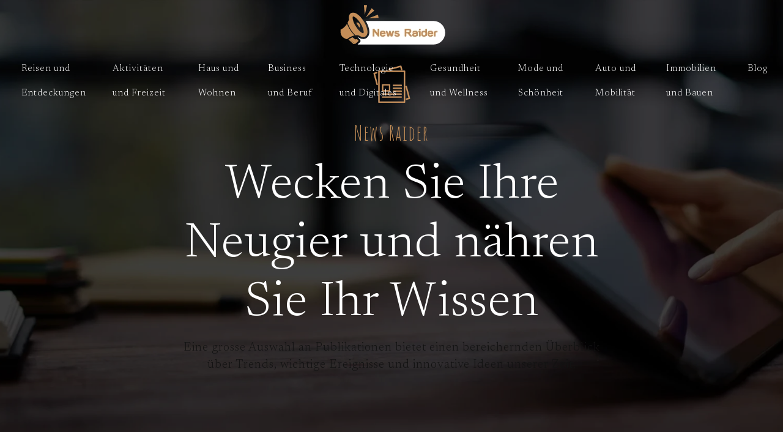

--- FILE ---
content_type: text/html; charset=UTF-8
request_url: https://www.newsraider.de/
body_size: 18127
content:
<!DOCTYPE html>
<html lang="de">
<head>
<meta charset="UTF-8" />
<meta name="viewport" content="width=device-width">
<link rel="shortcut icon" href="/wp-content/uploads/2025/08/favion.webp" /><meta name='robots' content='max-image-preview:large' />
<link rel='dns-prefetch' href='//cdnjs.cloudflare.com' />
<title>Ein Entdeckungsraum mit reichhaltigen und aktuellen Inhalten</title><meta name="description" content="Greifen Sie auf regelmäßig aktualisierte Inhalte zu, die Kultur, Wissenschaft, Gesellschaft und Innovationen kombinieren, um Ihren Wissensdurst zu stillen"><link rel="alternate" title="oEmbed (JSON)" type="application/json+oembed" href="https://www.newsraider.de/wp-json/oembed/1.0/embed?url=https%3A%2F%2Fwww.newsraider.de%2F" />
<link rel="alternate" title="oEmbed (XML)" type="text/xml+oembed" href="https://www.newsraider.de/wp-json/oembed/1.0/embed?url=https%3A%2F%2Fwww.newsraider.de%2F&#038;format=xml" />
<style id='wp-img-auto-sizes-contain-inline-css' type='text/css'>
img:is([sizes=auto i],[sizes^="auto," i]){contain-intrinsic-size:3000px 1500px}
/*# sourceURL=wp-img-auto-sizes-contain-inline-css */
</style>
<style id='wp-block-library-inline-css' type='text/css'>
:root{--wp-block-synced-color:#7a00df;--wp-block-synced-color--rgb:122,0,223;--wp-bound-block-color:var(--wp-block-synced-color);--wp-editor-canvas-background:#ddd;--wp-admin-theme-color:#007cba;--wp-admin-theme-color--rgb:0,124,186;--wp-admin-theme-color-darker-10:#006ba1;--wp-admin-theme-color-darker-10--rgb:0,107,160.5;--wp-admin-theme-color-darker-20:#005a87;--wp-admin-theme-color-darker-20--rgb:0,90,135;--wp-admin-border-width-focus:2px}@media (min-resolution:192dpi){:root{--wp-admin-border-width-focus:1.5px}}.wp-element-button{cursor:pointer}:root .has-very-light-gray-background-color{background-color:#eee}:root .has-very-dark-gray-background-color{background-color:#313131}:root .has-very-light-gray-color{color:#eee}:root .has-very-dark-gray-color{color:#313131}:root .has-vivid-green-cyan-to-vivid-cyan-blue-gradient-background{background:linear-gradient(135deg,#00d084,#0693e3)}:root .has-purple-crush-gradient-background{background:linear-gradient(135deg,#34e2e4,#4721fb 50%,#ab1dfe)}:root .has-hazy-dawn-gradient-background{background:linear-gradient(135deg,#faaca8,#dad0ec)}:root .has-subdued-olive-gradient-background{background:linear-gradient(135deg,#fafae1,#67a671)}:root .has-atomic-cream-gradient-background{background:linear-gradient(135deg,#fdd79a,#004a59)}:root .has-nightshade-gradient-background{background:linear-gradient(135deg,#330968,#31cdcf)}:root .has-midnight-gradient-background{background:linear-gradient(135deg,#020381,#2874fc)}:root{--wp--preset--font-size--normal:16px;--wp--preset--font-size--huge:42px}.has-regular-font-size{font-size:1em}.has-larger-font-size{font-size:2.625em}.has-normal-font-size{font-size:var(--wp--preset--font-size--normal)}.has-huge-font-size{font-size:var(--wp--preset--font-size--huge)}.has-text-align-center{text-align:center}.has-text-align-left{text-align:left}.has-text-align-right{text-align:right}.has-fit-text{white-space:nowrap!important}#end-resizable-editor-section{display:none}.aligncenter{clear:both}.items-justified-left{justify-content:flex-start}.items-justified-center{justify-content:center}.items-justified-right{justify-content:flex-end}.items-justified-space-between{justify-content:space-between}.screen-reader-text{border:0;clip-path:inset(50%);height:1px;margin:-1px;overflow:hidden;padding:0;position:absolute;width:1px;word-wrap:normal!important}.screen-reader-text:focus{background-color:#ddd;clip-path:none;color:#444;display:block;font-size:1em;height:auto;left:5px;line-height:normal;padding:15px 23px 14px;text-decoration:none;top:5px;width:auto;z-index:100000}html :where(.has-border-color){border-style:solid}html :where([style*=border-top-color]){border-top-style:solid}html :where([style*=border-right-color]){border-right-style:solid}html :where([style*=border-bottom-color]){border-bottom-style:solid}html :where([style*=border-left-color]){border-left-style:solid}html :where([style*=border-width]){border-style:solid}html :where([style*=border-top-width]){border-top-style:solid}html :where([style*=border-right-width]){border-right-style:solid}html :where([style*=border-bottom-width]){border-bottom-style:solid}html :where([style*=border-left-width]){border-left-style:solid}html :where(img[class*=wp-image-]){height:auto;max-width:100%}:where(figure){margin:0 0 1em}html :where(.is-position-sticky){--wp-admin--admin-bar--position-offset:var(--wp-admin--admin-bar--height,0px)}@media screen and (max-width:600px){html :where(.is-position-sticky){--wp-admin--admin-bar--position-offset:0px}}

/*# sourceURL=wp-block-library-inline-css */
</style><style id='wp-block-cover-inline-css' type='text/css'>
.wp-block-cover,.wp-block-cover-image{align-items:center;background-position:50%;box-sizing:border-box;display:flex;justify-content:center;min-height:430px;overflow:hidden;overflow:clip;padding:1em;position:relative}.wp-block-cover .has-background-dim:not([class*=-background-color]),.wp-block-cover-image .has-background-dim:not([class*=-background-color]),.wp-block-cover-image.has-background-dim:not([class*=-background-color]),.wp-block-cover.has-background-dim:not([class*=-background-color]){background-color:#000}.wp-block-cover .has-background-dim.has-background-gradient,.wp-block-cover-image .has-background-dim.has-background-gradient{background-color:initial}.wp-block-cover-image.has-background-dim:before,.wp-block-cover.has-background-dim:before{background-color:inherit;content:""}.wp-block-cover .wp-block-cover__background,.wp-block-cover .wp-block-cover__gradient-background,.wp-block-cover-image .wp-block-cover__background,.wp-block-cover-image .wp-block-cover__gradient-background,.wp-block-cover-image.has-background-dim:not(.has-background-gradient):before,.wp-block-cover.has-background-dim:not(.has-background-gradient):before{bottom:0;left:0;opacity:.5;position:absolute;right:0;top:0}.wp-block-cover-image.has-background-dim.has-background-dim-10 .wp-block-cover__background,.wp-block-cover-image.has-background-dim.has-background-dim-10 .wp-block-cover__gradient-background,.wp-block-cover-image.has-background-dim.has-background-dim-10:not(.has-background-gradient):before,.wp-block-cover.has-background-dim.has-background-dim-10 .wp-block-cover__background,.wp-block-cover.has-background-dim.has-background-dim-10 .wp-block-cover__gradient-background,.wp-block-cover.has-background-dim.has-background-dim-10:not(.has-background-gradient):before{opacity:.1}.wp-block-cover-image.has-background-dim.has-background-dim-20 .wp-block-cover__background,.wp-block-cover-image.has-background-dim.has-background-dim-20 .wp-block-cover__gradient-background,.wp-block-cover-image.has-background-dim.has-background-dim-20:not(.has-background-gradient):before,.wp-block-cover.has-background-dim.has-background-dim-20 .wp-block-cover__background,.wp-block-cover.has-background-dim.has-background-dim-20 .wp-block-cover__gradient-background,.wp-block-cover.has-background-dim.has-background-dim-20:not(.has-background-gradient):before{opacity:.2}.wp-block-cover-image.has-background-dim.has-background-dim-30 .wp-block-cover__background,.wp-block-cover-image.has-background-dim.has-background-dim-30 .wp-block-cover__gradient-background,.wp-block-cover-image.has-background-dim.has-background-dim-30:not(.has-background-gradient):before,.wp-block-cover.has-background-dim.has-background-dim-30 .wp-block-cover__background,.wp-block-cover.has-background-dim.has-background-dim-30 .wp-block-cover__gradient-background,.wp-block-cover.has-background-dim.has-background-dim-30:not(.has-background-gradient):before{opacity:.3}.wp-block-cover-image.has-background-dim.has-background-dim-40 .wp-block-cover__background,.wp-block-cover-image.has-background-dim.has-background-dim-40 .wp-block-cover__gradient-background,.wp-block-cover-image.has-background-dim.has-background-dim-40:not(.has-background-gradient):before,.wp-block-cover.has-background-dim.has-background-dim-40 .wp-block-cover__background,.wp-block-cover.has-background-dim.has-background-dim-40 .wp-block-cover__gradient-background,.wp-block-cover.has-background-dim.has-background-dim-40:not(.has-background-gradient):before{opacity:.4}.wp-block-cover-image.has-background-dim.has-background-dim-50 .wp-block-cover__background,.wp-block-cover-image.has-background-dim.has-background-dim-50 .wp-block-cover__gradient-background,.wp-block-cover-image.has-background-dim.has-background-dim-50:not(.has-background-gradient):before,.wp-block-cover.has-background-dim.has-background-dim-50 .wp-block-cover__background,.wp-block-cover.has-background-dim.has-background-dim-50 .wp-block-cover__gradient-background,.wp-block-cover.has-background-dim.has-background-dim-50:not(.has-background-gradient):before{opacity:.5}.wp-block-cover-image.has-background-dim.has-background-dim-60 .wp-block-cover__background,.wp-block-cover-image.has-background-dim.has-background-dim-60 .wp-block-cover__gradient-background,.wp-block-cover-image.has-background-dim.has-background-dim-60:not(.has-background-gradient):before,.wp-block-cover.has-background-dim.has-background-dim-60 .wp-block-cover__background,.wp-block-cover.has-background-dim.has-background-dim-60 .wp-block-cover__gradient-background,.wp-block-cover.has-background-dim.has-background-dim-60:not(.has-background-gradient):before{opacity:.6}.wp-block-cover-image.has-background-dim.has-background-dim-70 .wp-block-cover__background,.wp-block-cover-image.has-background-dim.has-background-dim-70 .wp-block-cover__gradient-background,.wp-block-cover-image.has-background-dim.has-background-dim-70:not(.has-background-gradient):before,.wp-block-cover.has-background-dim.has-background-dim-70 .wp-block-cover__background,.wp-block-cover.has-background-dim.has-background-dim-70 .wp-block-cover__gradient-background,.wp-block-cover.has-background-dim.has-background-dim-70:not(.has-background-gradient):before{opacity:.7}.wp-block-cover-image.has-background-dim.has-background-dim-80 .wp-block-cover__background,.wp-block-cover-image.has-background-dim.has-background-dim-80 .wp-block-cover__gradient-background,.wp-block-cover-image.has-background-dim.has-background-dim-80:not(.has-background-gradient):before,.wp-block-cover.has-background-dim.has-background-dim-80 .wp-block-cover__background,.wp-block-cover.has-background-dim.has-background-dim-80 .wp-block-cover__gradient-background,.wp-block-cover.has-background-dim.has-background-dim-80:not(.has-background-gradient):before{opacity:.8}.wp-block-cover-image.has-background-dim.has-background-dim-90 .wp-block-cover__background,.wp-block-cover-image.has-background-dim.has-background-dim-90 .wp-block-cover__gradient-background,.wp-block-cover-image.has-background-dim.has-background-dim-90:not(.has-background-gradient):before,.wp-block-cover.has-background-dim.has-background-dim-90 .wp-block-cover__background,.wp-block-cover.has-background-dim.has-background-dim-90 .wp-block-cover__gradient-background,.wp-block-cover.has-background-dim.has-background-dim-90:not(.has-background-gradient):before{opacity:.9}.wp-block-cover-image.has-background-dim.has-background-dim-100 .wp-block-cover__background,.wp-block-cover-image.has-background-dim.has-background-dim-100 .wp-block-cover__gradient-background,.wp-block-cover-image.has-background-dim.has-background-dim-100:not(.has-background-gradient):before,.wp-block-cover.has-background-dim.has-background-dim-100 .wp-block-cover__background,.wp-block-cover.has-background-dim.has-background-dim-100 .wp-block-cover__gradient-background,.wp-block-cover.has-background-dim.has-background-dim-100:not(.has-background-gradient):before{opacity:1}.wp-block-cover .wp-block-cover__background.has-background-dim.has-background-dim-0,.wp-block-cover .wp-block-cover__gradient-background.has-background-dim.has-background-dim-0,.wp-block-cover-image .wp-block-cover__background.has-background-dim.has-background-dim-0,.wp-block-cover-image .wp-block-cover__gradient-background.has-background-dim.has-background-dim-0{opacity:0}.wp-block-cover .wp-block-cover__background.has-background-dim.has-background-dim-10,.wp-block-cover .wp-block-cover__gradient-background.has-background-dim.has-background-dim-10,.wp-block-cover-image .wp-block-cover__background.has-background-dim.has-background-dim-10,.wp-block-cover-image .wp-block-cover__gradient-background.has-background-dim.has-background-dim-10{opacity:.1}.wp-block-cover .wp-block-cover__background.has-background-dim.has-background-dim-20,.wp-block-cover .wp-block-cover__gradient-background.has-background-dim.has-background-dim-20,.wp-block-cover-image .wp-block-cover__background.has-background-dim.has-background-dim-20,.wp-block-cover-image .wp-block-cover__gradient-background.has-background-dim.has-background-dim-20{opacity:.2}.wp-block-cover .wp-block-cover__background.has-background-dim.has-background-dim-30,.wp-block-cover .wp-block-cover__gradient-background.has-background-dim.has-background-dim-30,.wp-block-cover-image .wp-block-cover__background.has-background-dim.has-background-dim-30,.wp-block-cover-image .wp-block-cover__gradient-background.has-background-dim.has-background-dim-30{opacity:.3}.wp-block-cover .wp-block-cover__background.has-background-dim.has-background-dim-40,.wp-block-cover .wp-block-cover__gradient-background.has-background-dim.has-background-dim-40,.wp-block-cover-image .wp-block-cover__background.has-background-dim.has-background-dim-40,.wp-block-cover-image .wp-block-cover__gradient-background.has-background-dim.has-background-dim-40{opacity:.4}.wp-block-cover .wp-block-cover__background.has-background-dim.has-background-dim-50,.wp-block-cover .wp-block-cover__gradient-background.has-background-dim.has-background-dim-50,.wp-block-cover-image .wp-block-cover__background.has-background-dim.has-background-dim-50,.wp-block-cover-image .wp-block-cover__gradient-background.has-background-dim.has-background-dim-50{opacity:.5}.wp-block-cover .wp-block-cover__background.has-background-dim.has-background-dim-60,.wp-block-cover .wp-block-cover__gradient-background.has-background-dim.has-background-dim-60,.wp-block-cover-image .wp-block-cover__background.has-background-dim.has-background-dim-60,.wp-block-cover-image .wp-block-cover__gradient-background.has-background-dim.has-background-dim-60{opacity:.6}.wp-block-cover .wp-block-cover__background.has-background-dim.has-background-dim-70,.wp-block-cover .wp-block-cover__gradient-background.has-background-dim.has-background-dim-70,.wp-block-cover-image .wp-block-cover__background.has-background-dim.has-background-dim-70,.wp-block-cover-image .wp-block-cover__gradient-background.has-background-dim.has-background-dim-70{opacity:.7}.wp-block-cover .wp-block-cover__background.has-background-dim.has-background-dim-80,.wp-block-cover .wp-block-cover__gradient-background.has-background-dim.has-background-dim-80,.wp-block-cover-image .wp-block-cover__background.has-background-dim.has-background-dim-80,.wp-block-cover-image .wp-block-cover__gradient-background.has-background-dim.has-background-dim-80{opacity:.8}.wp-block-cover .wp-block-cover__background.has-background-dim.has-background-dim-90,.wp-block-cover .wp-block-cover__gradient-background.has-background-dim.has-background-dim-90,.wp-block-cover-image .wp-block-cover__background.has-background-dim.has-background-dim-90,.wp-block-cover-image .wp-block-cover__gradient-background.has-background-dim.has-background-dim-90{opacity:.9}.wp-block-cover .wp-block-cover__background.has-background-dim.has-background-dim-100,.wp-block-cover .wp-block-cover__gradient-background.has-background-dim.has-background-dim-100,.wp-block-cover-image .wp-block-cover__background.has-background-dim.has-background-dim-100,.wp-block-cover-image .wp-block-cover__gradient-background.has-background-dim.has-background-dim-100{opacity:1}.wp-block-cover-image.alignleft,.wp-block-cover-image.alignright,.wp-block-cover.alignleft,.wp-block-cover.alignright{max-width:420px;width:100%}.wp-block-cover-image.aligncenter,.wp-block-cover-image.alignleft,.wp-block-cover-image.alignright,.wp-block-cover.aligncenter,.wp-block-cover.alignleft,.wp-block-cover.alignright{display:flex}.wp-block-cover .wp-block-cover__inner-container,.wp-block-cover-image .wp-block-cover__inner-container{color:inherit;position:relative;width:100%}.wp-block-cover-image.is-position-top-left,.wp-block-cover.is-position-top-left{align-items:flex-start;justify-content:flex-start}.wp-block-cover-image.is-position-top-center,.wp-block-cover.is-position-top-center{align-items:flex-start;justify-content:center}.wp-block-cover-image.is-position-top-right,.wp-block-cover.is-position-top-right{align-items:flex-start;justify-content:flex-end}.wp-block-cover-image.is-position-center-left,.wp-block-cover.is-position-center-left{align-items:center;justify-content:flex-start}.wp-block-cover-image.is-position-center-center,.wp-block-cover.is-position-center-center{align-items:center;justify-content:center}.wp-block-cover-image.is-position-center-right,.wp-block-cover.is-position-center-right{align-items:center;justify-content:flex-end}.wp-block-cover-image.is-position-bottom-left,.wp-block-cover.is-position-bottom-left{align-items:flex-end;justify-content:flex-start}.wp-block-cover-image.is-position-bottom-center,.wp-block-cover.is-position-bottom-center{align-items:flex-end;justify-content:center}.wp-block-cover-image.is-position-bottom-right,.wp-block-cover.is-position-bottom-right{align-items:flex-end;justify-content:flex-end}.wp-block-cover-image.has-custom-content-position.has-custom-content-position .wp-block-cover__inner-container,.wp-block-cover.has-custom-content-position.has-custom-content-position .wp-block-cover__inner-container{margin:0}.wp-block-cover-image.has-custom-content-position.has-custom-content-position.is-position-bottom-left .wp-block-cover__inner-container,.wp-block-cover-image.has-custom-content-position.has-custom-content-position.is-position-bottom-right .wp-block-cover__inner-container,.wp-block-cover-image.has-custom-content-position.has-custom-content-position.is-position-center-left .wp-block-cover__inner-container,.wp-block-cover-image.has-custom-content-position.has-custom-content-position.is-position-center-right .wp-block-cover__inner-container,.wp-block-cover-image.has-custom-content-position.has-custom-content-position.is-position-top-left .wp-block-cover__inner-container,.wp-block-cover-image.has-custom-content-position.has-custom-content-position.is-position-top-right .wp-block-cover__inner-container,.wp-block-cover.has-custom-content-position.has-custom-content-position.is-position-bottom-left .wp-block-cover__inner-container,.wp-block-cover.has-custom-content-position.has-custom-content-position.is-position-bottom-right .wp-block-cover__inner-container,.wp-block-cover.has-custom-content-position.has-custom-content-position.is-position-center-left .wp-block-cover__inner-container,.wp-block-cover.has-custom-content-position.has-custom-content-position.is-position-center-right .wp-block-cover__inner-container,.wp-block-cover.has-custom-content-position.has-custom-content-position.is-position-top-left .wp-block-cover__inner-container,.wp-block-cover.has-custom-content-position.has-custom-content-position.is-position-top-right .wp-block-cover__inner-container{margin:0;width:auto}.wp-block-cover .wp-block-cover__image-background,.wp-block-cover video.wp-block-cover__video-background,.wp-block-cover-image .wp-block-cover__image-background,.wp-block-cover-image video.wp-block-cover__video-background{border:none;bottom:0;box-shadow:none;height:100%;left:0;margin:0;max-height:none;max-width:none;object-fit:cover;outline:none;padding:0;position:absolute;right:0;top:0;width:100%}.wp-block-cover-image.has-parallax,.wp-block-cover.has-parallax,.wp-block-cover__image-background.has-parallax,video.wp-block-cover__video-background.has-parallax{background-attachment:fixed;background-repeat:no-repeat;background-size:cover}@supports (-webkit-touch-callout:inherit){.wp-block-cover-image.has-parallax,.wp-block-cover.has-parallax,.wp-block-cover__image-background.has-parallax,video.wp-block-cover__video-background.has-parallax{background-attachment:scroll}}@media (prefers-reduced-motion:reduce){.wp-block-cover-image.has-parallax,.wp-block-cover.has-parallax,.wp-block-cover__image-background.has-parallax,video.wp-block-cover__video-background.has-parallax{background-attachment:scroll}}.wp-block-cover-image.is-repeated,.wp-block-cover.is-repeated,.wp-block-cover__image-background.is-repeated,video.wp-block-cover__video-background.is-repeated{background-repeat:repeat;background-size:auto}.wp-block-cover-image-text,.wp-block-cover-image-text a,.wp-block-cover-image-text a:active,.wp-block-cover-image-text a:focus,.wp-block-cover-image-text a:hover,.wp-block-cover-text,.wp-block-cover-text a,.wp-block-cover-text a:active,.wp-block-cover-text a:focus,.wp-block-cover-text a:hover,section.wp-block-cover-image h2,section.wp-block-cover-image h2 a,section.wp-block-cover-image h2 a:active,section.wp-block-cover-image h2 a:focus,section.wp-block-cover-image h2 a:hover{color:#fff}.wp-block-cover-image .wp-block-cover.has-left-content{justify-content:flex-start}.wp-block-cover-image .wp-block-cover.has-right-content{justify-content:flex-end}.wp-block-cover-image.has-left-content .wp-block-cover-image-text,.wp-block-cover.has-left-content .wp-block-cover-text,section.wp-block-cover-image.has-left-content>h2{margin-left:0;text-align:left}.wp-block-cover-image.has-right-content .wp-block-cover-image-text,.wp-block-cover.has-right-content .wp-block-cover-text,section.wp-block-cover-image.has-right-content>h2{margin-right:0;text-align:right}.wp-block-cover .wp-block-cover-text,.wp-block-cover-image .wp-block-cover-image-text,section.wp-block-cover-image>h2{font-size:2em;line-height:1.25;margin-bottom:0;max-width:840px;padding:.44em;text-align:center;z-index:1}:where(.wp-block-cover-image:not(.has-text-color)),:where(.wp-block-cover:not(.has-text-color)){color:#fff}:where(.wp-block-cover-image.is-light:not(.has-text-color)),:where(.wp-block-cover.is-light:not(.has-text-color)){color:#000}:root :where(.wp-block-cover h1:not(.has-text-color)),:root :where(.wp-block-cover h2:not(.has-text-color)),:root :where(.wp-block-cover h3:not(.has-text-color)),:root :where(.wp-block-cover h4:not(.has-text-color)),:root :where(.wp-block-cover h5:not(.has-text-color)),:root :where(.wp-block-cover h6:not(.has-text-color)),:root :where(.wp-block-cover p:not(.has-text-color)){color:inherit}body:not(.editor-styles-wrapper) .wp-block-cover:not(.wp-block-cover:has(.wp-block-cover__background+.wp-block-cover__inner-container)) .wp-block-cover__image-background,body:not(.editor-styles-wrapper) .wp-block-cover:not(.wp-block-cover:has(.wp-block-cover__background+.wp-block-cover__inner-container)) .wp-block-cover__video-background{z-index:0}body:not(.editor-styles-wrapper) .wp-block-cover:not(.wp-block-cover:has(.wp-block-cover__background+.wp-block-cover__inner-container)) .wp-block-cover__background,body:not(.editor-styles-wrapper) .wp-block-cover:not(.wp-block-cover:has(.wp-block-cover__background+.wp-block-cover__inner-container)) .wp-block-cover__gradient-background,body:not(.editor-styles-wrapper) .wp-block-cover:not(.wp-block-cover:has(.wp-block-cover__background+.wp-block-cover__inner-container)) .wp-block-cover__inner-container,body:not(.editor-styles-wrapper) .wp-block-cover:not(.wp-block-cover:has(.wp-block-cover__background+.wp-block-cover__inner-container)).has-background-dim:not(.has-background-gradient):before{z-index:1}.has-modal-open body:not(.editor-styles-wrapper) .wp-block-cover:not(.wp-block-cover:has(.wp-block-cover__background+.wp-block-cover__inner-container)) .wp-block-cover__inner-container{z-index:auto}
/*# sourceURL=https://www.newsraider.de/wp-includes/blocks/cover/style.min.css */
</style>
<style id='wp-block-heading-inline-css' type='text/css'>
h1:where(.wp-block-heading).has-background,h2:where(.wp-block-heading).has-background,h3:where(.wp-block-heading).has-background,h4:where(.wp-block-heading).has-background,h5:where(.wp-block-heading).has-background,h6:where(.wp-block-heading).has-background{padding:1.25em 2.375em}h1.has-text-align-left[style*=writing-mode]:where([style*=vertical-lr]),h1.has-text-align-right[style*=writing-mode]:where([style*=vertical-rl]),h2.has-text-align-left[style*=writing-mode]:where([style*=vertical-lr]),h2.has-text-align-right[style*=writing-mode]:where([style*=vertical-rl]),h3.has-text-align-left[style*=writing-mode]:where([style*=vertical-lr]),h3.has-text-align-right[style*=writing-mode]:where([style*=vertical-rl]),h4.has-text-align-left[style*=writing-mode]:where([style*=vertical-lr]),h4.has-text-align-right[style*=writing-mode]:where([style*=vertical-rl]),h5.has-text-align-left[style*=writing-mode]:where([style*=vertical-lr]),h5.has-text-align-right[style*=writing-mode]:where([style*=vertical-rl]),h6.has-text-align-left[style*=writing-mode]:where([style*=vertical-lr]),h6.has-text-align-right[style*=writing-mode]:where([style*=vertical-rl]){rotate:180deg}
/*# sourceURL=https://www.newsraider.de/wp-includes/blocks/heading/style.min.css */
</style>
<style id='wp-block-image-inline-css' type='text/css'>
.wp-block-image>a,.wp-block-image>figure>a{display:inline-block}.wp-block-image img{box-sizing:border-box;height:auto;max-width:100%;vertical-align:bottom}@media not (prefers-reduced-motion){.wp-block-image img.hide{visibility:hidden}.wp-block-image img.show{animation:show-content-image .4s}}.wp-block-image[style*=border-radius] img,.wp-block-image[style*=border-radius]>a{border-radius:inherit}.wp-block-image.has-custom-border img{box-sizing:border-box}.wp-block-image.aligncenter{text-align:center}.wp-block-image.alignfull>a,.wp-block-image.alignwide>a{width:100%}.wp-block-image.alignfull img,.wp-block-image.alignwide img{height:auto;width:100%}.wp-block-image .aligncenter,.wp-block-image .alignleft,.wp-block-image .alignright,.wp-block-image.aligncenter,.wp-block-image.alignleft,.wp-block-image.alignright{display:table}.wp-block-image .aligncenter>figcaption,.wp-block-image .alignleft>figcaption,.wp-block-image .alignright>figcaption,.wp-block-image.aligncenter>figcaption,.wp-block-image.alignleft>figcaption,.wp-block-image.alignright>figcaption{caption-side:bottom;display:table-caption}.wp-block-image .alignleft{float:left;margin:.5em 1em .5em 0}.wp-block-image .alignright{float:right;margin:.5em 0 .5em 1em}.wp-block-image .aligncenter{margin-left:auto;margin-right:auto}.wp-block-image :where(figcaption){margin-bottom:1em;margin-top:.5em}.wp-block-image.is-style-circle-mask img{border-radius:9999px}@supports ((-webkit-mask-image:none) or (mask-image:none)) or (-webkit-mask-image:none){.wp-block-image.is-style-circle-mask img{border-radius:0;-webkit-mask-image:url('data:image/svg+xml;utf8,<svg viewBox="0 0 100 100" xmlns="http://www.w3.org/2000/svg"><circle cx="50" cy="50" r="50"/></svg>');mask-image:url('data:image/svg+xml;utf8,<svg viewBox="0 0 100 100" xmlns="http://www.w3.org/2000/svg"><circle cx="50" cy="50" r="50"/></svg>');mask-mode:alpha;-webkit-mask-position:center;mask-position:center;-webkit-mask-repeat:no-repeat;mask-repeat:no-repeat;-webkit-mask-size:contain;mask-size:contain}}:root :where(.wp-block-image.is-style-rounded img,.wp-block-image .is-style-rounded img){border-radius:9999px}.wp-block-image figure{margin:0}.wp-lightbox-container{display:flex;flex-direction:column;position:relative}.wp-lightbox-container img{cursor:zoom-in}.wp-lightbox-container img:hover+button{opacity:1}.wp-lightbox-container button{align-items:center;backdrop-filter:blur(16px) saturate(180%);background-color:#5a5a5a40;border:none;border-radius:4px;cursor:zoom-in;display:flex;height:20px;justify-content:center;opacity:0;padding:0;position:absolute;right:16px;text-align:center;top:16px;width:20px;z-index:100}@media not (prefers-reduced-motion){.wp-lightbox-container button{transition:opacity .2s ease}}.wp-lightbox-container button:focus-visible{outline:3px auto #5a5a5a40;outline:3px auto -webkit-focus-ring-color;outline-offset:3px}.wp-lightbox-container button:hover{cursor:pointer;opacity:1}.wp-lightbox-container button:focus{opacity:1}.wp-lightbox-container button:focus,.wp-lightbox-container button:hover,.wp-lightbox-container button:not(:hover):not(:active):not(.has-background){background-color:#5a5a5a40;border:none}.wp-lightbox-overlay{box-sizing:border-box;cursor:zoom-out;height:100vh;left:0;overflow:hidden;position:fixed;top:0;visibility:hidden;width:100%;z-index:100000}.wp-lightbox-overlay .close-button{align-items:center;cursor:pointer;display:flex;justify-content:center;min-height:40px;min-width:40px;padding:0;position:absolute;right:calc(env(safe-area-inset-right) + 16px);top:calc(env(safe-area-inset-top) + 16px);z-index:5000000}.wp-lightbox-overlay .close-button:focus,.wp-lightbox-overlay .close-button:hover,.wp-lightbox-overlay .close-button:not(:hover):not(:active):not(.has-background){background:none;border:none}.wp-lightbox-overlay .lightbox-image-container{height:var(--wp--lightbox-container-height);left:50%;overflow:hidden;position:absolute;top:50%;transform:translate(-50%,-50%);transform-origin:top left;width:var(--wp--lightbox-container-width);z-index:9999999999}.wp-lightbox-overlay .wp-block-image{align-items:center;box-sizing:border-box;display:flex;height:100%;justify-content:center;margin:0;position:relative;transform-origin:0 0;width:100%;z-index:3000000}.wp-lightbox-overlay .wp-block-image img{height:var(--wp--lightbox-image-height);min-height:var(--wp--lightbox-image-height);min-width:var(--wp--lightbox-image-width);width:var(--wp--lightbox-image-width)}.wp-lightbox-overlay .wp-block-image figcaption{display:none}.wp-lightbox-overlay button{background:none;border:none}.wp-lightbox-overlay .scrim{background-color:#fff;height:100%;opacity:.9;position:absolute;width:100%;z-index:2000000}.wp-lightbox-overlay.active{visibility:visible}@media not (prefers-reduced-motion){.wp-lightbox-overlay.active{animation:turn-on-visibility .25s both}.wp-lightbox-overlay.active img{animation:turn-on-visibility .35s both}.wp-lightbox-overlay.show-closing-animation:not(.active){animation:turn-off-visibility .35s both}.wp-lightbox-overlay.show-closing-animation:not(.active) img{animation:turn-off-visibility .25s both}.wp-lightbox-overlay.zoom.active{animation:none;opacity:1;visibility:visible}.wp-lightbox-overlay.zoom.active .lightbox-image-container{animation:lightbox-zoom-in .4s}.wp-lightbox-overlay.zoom.active .lightbox-image-container img{animation:none}.wp-lightbox-overlay.zoom.active .scrim{animation:turn-on-visibility .4s forwards}.wp-lightbox-overlay.zoom.show-closing-animation:not(.active){animation:none}.wp-lightbox-overlay.zoom.show-closing-animation:not(.active) .lightbox-image-container{animation:lightbox-zoom-out .4s}.wp-lightbox-overlay.zoom.show-closing-animation:not(.active) .lightbox-image-container img{animation:none}.wp-lightbox-overlay.zoom.show-closing-animation:not(.active) .scrim{animation:turn-off-visibility .4s forwards}}@keyframes show-content-image{0%{visibility:hidden}99%{visibility:hidden}to{visibility:visible}}@keyframes turn-on-visibility{0%{opacity:0}to{opacity:1}}@keyframes turn-off-visibility{0%{opacity:1;visibility:visible}99%{opacity:0;visibility:visible}to{opacity:0;visibility:hidden}}@keyframes lightbox-zoom-in{0%{transform:translate(calc((-100vw + var(--wp--lightbox-scrollbar-width))/2 + var(--wp--lightbox-initial-left-position)),calc(-50vh + var(--wp--lightbox-initial-top-position))) scale(var(--wp--lightbox-scale))}to{transform:translate(-50%,-50%) scale(1)}}@keyframes lightbox-zoom-out{0%{transform:translate(-50%,-50%) scale(1);visibility:visible}99%{visibility:visible}to{transform:translate(calc((-100vw + var(--wp--lightbox-scrollbar-width))/2 + var(--wp--lightbox-initial-left-position)),calc(-50vh + var(--wp--lightbox-initial-top-position))) scale(var(--wp--lightbox-scale));visibility:hidden}}
/*# sourceURL=https://www.newsraider.de/wp-includes/blocks/image/style.min.css */
</style>
<style id='wp-block-columns-inline-css' type='text/css'>
.wp-block-columns{box-sizing:border-box;display:flex;flex-wrap:wrap!important}@media (min-width:782px){.wp-block-columns{flex-wrap:nowrap!important}}.wp-block-columns{align-items:normal!important}.wp-block-columns.are-vertically-aligned-top{align-items:flex-start}.wp-block-columns.are-vertically-aligned-center{align-items:center}.wp-block-columns.are-vertically-aligned-bottom{align-items:flex-end}@media (max-width:781px){.wp-block-columns:not(.is-not-stacked-on-mobile)>.wp-block-column{flex-basis:100%!important}}@media (min-width:782px){.wp-block-columns:not(.is-not-stacked-on-mobile)>.wp-block-column{flex-basis:0;flex-grow:1}.wp-block-columns:not(.is-not-stacked-on-mobile)>.wp-block-column[style*=flex-basis]{flex-grow:0}}.wp-block-columns.is-not-stacked-on-mobile{flex-wrap:nowrap!important}.wp-block-columns.is-not-stacked-on-mobile>.wp-block-column{flex-basis:0;flex-grow:1}.wp-block-columns.is-not-stacked-on-mobile>.wp-block-column[style*=flex-basis]{flex-grow:0}:where(.wp-block-columns){margin-bottom:1.75em}:where(.wp-block-columns.has-background){padding:1.25em 2.375em}.wp-block-column{flex-grow:1;min-width:0;overflow-wrap:break-word;word-break:break-word}.wp-block-column.is-vertically-aligned-top{align-self:flex-start}.wp-block-column.is-vertically-aligned-center{align-self:center}.wp-block-column.is-vertically-aligned-bottom{align-self:flex-end}.wp-block-column.is-vertically-aligned-stretch{align-self:stretch}.wp-block-column.is-vertically-aligned-bottom,.wp-block-column.is-vertically-aligned-center,.wp-block-column.is-vertically-aligned-top{width:100%}
/*# sourceURL=https://www.newsraider.de/wp-includes/blocks/columns/style.min.css */
</style>
<style id='wp-block-group-inline-css' type='text/css'>
.wp-block-group{box-sizing:border-box}:where(.wp-block-group.wp-block-group-is-layout-constrained){position:relative}
/*# sourceURL=https://www.newsraider.de/wp-includes/blocks/group/style.min.css */
</style>
<style id='wp-block-paragraph-inline-css' type='text/css'>
.is-small-text{font-size:.875em}.is-regular-text{font-size:1em}.is-large-text{font-size:2.25em}.is-larger-text{font-size:3em}.has-drop-cap:not(:focus):first-letter{float:left;font-size:8.4em;font-style:normal;font-weight:100;line-height:.68;margin:.05em .1em 0 0;text-transform:uppercase}body.rtl .has-drop-cap:not(:focus):first-letter{float:none;margin-left:.1em}p.has-drop-cap.has-background{overflow:hidden}:root :where(p.has-background){padding:1.25em 2.375em}:where(p.has-text-color:not(.has-link-color)) a{color:inherit}p.has-text-align-left[style*="writing-mode:vertical-lr"],p.has-text-align-right[style*="writing-mode:vertical-rl"]{rotate:180deg}
/*# sourceURL=https://www.newsraider.de/wp-includes/blocks/paragraph/style.min.css */
</style>
<style id='global-styles-inline-css' type='text/css'>
:root{--wp--preset--aspect-ratio--square: 1;--wp--preset--aspect-ratio--4-3: 4/3;--wp--preset--aspect-ratio--3-4: 3/4;--wp--preset--aspect-ratio--3-2: 3/2;--wp--preset--aspect-ratio--2-3: 2/3;--wp--preset--aspect-ratio--16-9: 16/9;--wp--preset--aspect-ratio--9-16: 9/16;--wp--preset--color--black: #000000;--wp--preset--color--cyan-bluish-gray: #abb8c3;--wp--preset--color--white: #ffffff;--wp--preset--color--pale-pink: #f78da7;--wp--preset--color--vivid-red: #cf2e2e;--wp--preset--color--luminous-vivid-orange: #ff6900;--wp--preset--color--luminous-vivid-amber: #fcb900;--wp--preset--color--light-green-cyan: #7bdcb5;--wp--preset--color--vivid-green-cyan: #00d084;--wp--preset--color--pale-cyan-blue: #8ed1fc;--wp--preset--color--vivid-cyan-blue: #0693e3;--wp--preset--color--vivid-purple: #9b51e0;--wp--preset--color--base: #f9f9f9;--wp--preset--color--base-2: #ffffff;--wp--preset--color--contrast: #111111;--wp--preset--color--contrast-2: #636363;--wp--preset--color--contrast-3: #A4A4A4;--wp--preset--color--accent: #cfcabe;--wp--preset--color--accent-2: #c2a990;--wp--preset--color--accent-3: #d8613c;--wp--preset--color--accent-4: #b1c5a4;--wp--preset--color--accent-5: #b5bdbc;--wp--preset--gradient--vivid-cyan-blue-to-vivid-purple: linear-gradient(135deg,rgb(6,147,227) 0%,rgb(155,81,224) 100%);--wp--preset--gradient--light-green-cyan-to-vivid-green-cyan: linear-gradient(135deg,rgb(122,220,180) 0%,rgb(0,208,130) 100%);--wp--preset--gradient--luminous-vivid-amber-to-luminous-vivid-orange: linear-gradient(135deg,rgb(252,185,0) 0%,rgb(255,105,0) 100%);--wp--preset--gradient--luminous-vivid-orange-to-vivid-red: linear-gradient(135deg,rgb(255,105,0) 0%,rgb(207,46,46) 100%);--wp--preset--gradient--very-light-gray-to-cyan-bluish-gray: linear-gradient(135deg,rgb(238,238,238) 0%,rgb(169,184,195) 100%);--wp--preset--gradient--cool-to-warm-spectrum: linear-gradient(135deg,rgb(74,234,220) 0%,rgb(151,120,209) 20%,rgb(207,42,186) 40%,rgb(238,44,130) 60%,rgb(251,105,98) 80%,rgb(254,248,76) 100%);--wp--preset--gradient--blush-light-purple: linear-gradient(135deg,rgb(255,206,236) 0%,rgb(152,150,240) 100%);--wp--preset--gradient--blush-bordeaux: linear-gradient(135deg,rgb(254,205,165) 0%,rgb(254,45,45) 50%,rgb(107,0,62) 100%);--wp--preset--gradient--luminous-dusk: linear-gradient(135deg,rgb(255,203,112) 0%,rgb(199,81,192) 50%,rgb(65,88,208) 100%);--wp--preset--gradient--pale-ocean: linear-gradient(135deg,rgb(255,245,203) 0%,rgb(182,227,212) 50%,rgb(51,167,181) 100%);--wp--preset--gradient--electric-grass: linear-gradient(135deg,rgb(202,248,128) 0%,rgb(113,206,126) 100%);--wp--preset--gradient--midnight: linear-gradient(135deg,rgb(2,3,129) 0%,rgb(40,116,252) 100%);--wp--preset--gradient--gradient-1: linear-gradient(to bottom, #cfcabe 0%, #F9F9F9 100%);--wp--preset--gradient--gradient-2: linear-gradient(to bottom, #C2A990 0%, #F9F9F9 100%);--wp--preset--gradient--gradient-3: linear-gradient(to bottom, #D8613C 0%, #F9F9F9 100%);--wp--preset--gradient--gradient-4: linear-gradient(to bottom, #B1C5A4 0%, #F9F9F9 100%);--wp--preset--gradient--gradient-5: linear-gradient(to bottom, #B5BDBC 0%, #F9F9F9 100%);--wp--preset--gradient--gradient-6: linear-gradient(to bottom, #A4A4A4 0%, #F9F9F9 100%);--wp--preset--gradient--gradient-7: linear-gradient(to bottom, #cfcabe 50%, #F9F9F9 50%);--wp--preset--gradient--gradient-8: linear-gradient(to bottom, #C2A990 50%, #F9F9F9 50%);--wp--preset--gradient--gradient-9: linear-gradient(to bottom, #D8613C 50%, #F9F9F9 50%);--wp--preset--gradient--gradient-10: linear-gradient(to bottom, #B1C5A4 50%, #F9F9F9 50%);--wp--preset--gradient--gradient-11: linear-gradient(to bottom, #B5BDBC 50%, #F9F9F9 50%);--wp--preset--gradient--gradient-12: linear-gradient(to bottom, #A4A4A4 50%, #F9F9F9 50%);--wp--preset--font-size--small: 13px;--wp--preset--font-size--medium: 20px;--wp--preset--font-size--large: 36px;--wp--preset--font-size--x-large: 42px;--wp--preset--spacing--20: min(1.5rem, 2vw);--wp--preset--spacing--30: min(2.5rem, 3vw);--wp--preset--spacing--40: min(4rem, 5vw);--wp--preset--spacing--50: min(6.5rem, 8vw);--wp--preset--spacing--60: min(10.5rem, 13vw);--wp--preset--spacing--70: 3.38rem;--wp--preset--spacing--80: 5.06rem;--wp--preset--spacing--10: 1rem;--wp--preset--shadow--natural: 6px 6px 9px rgba(0, 0, 0, 0.2);--wp--preset--shadow--deep: 12px 12px 50px rgba(0, 0, 0, 0.4);--wp--preset--shadow--sharp: 6px 6px 0px rgba(0, 0, 0, 0.2);--wp--preset--shadow--outlined: 6px 6px 0px -3px rgb(255, 255, 255), 6px 6px rgb(0, 0, 0);--wp--preset--shadow--crisp: 6px 6px 0px rgb(0, 0, 0);}:root { --wp--style--global--content-size: 1320px;--wp--style--global--wide-size: 1920px; }:where(body) { margin: 0; }.wp-site-blocks { padding-top: var(--wp--style--root--padding-top); padding-bottom: var(--wp--style--root--padding-bottom); }.has-global-padding { padding-right: var(--wp--style--root--padding-right); padding-left: var(--wp--style--root--padding-left); }.has-global-padding > .alignfull { margin-right: calc(var(--wp--style--root--padding-right) * -1); margin-left: calc(var(--wp--style--root--padding-left) * -1); }.has-global-padding :where(:not(.alignfull.is-layout-flow) > .has-global-padding:not(.wp-block-block, .alignfull)) { padding-right: 0; padding-left: 0; }.has-global-padding :where(:not(.alignfull.is-layout-flow) > .has-global-padding:not(.wp-block-block, .alignfull)) > .alignfull { margin-left: 0; margin-right: 0; }.wp-site-blocks > .alignleft { float: left; margin-right: 2em; }.wp-site-blocks > .alignright { float: right; margin-left: 2em; }.wp-site-blocks > .aligncenter { justify-content: center; margin-left: auto; margin-right: auto; }:where(.wp-site-blocks) > * { margin-block-start: 1.2rem; margin-block-end: 0; }:where(.wp-site-blocks) > :first-child { margin-block-start: 0; }:where(.wp-site-blocks) > :last-child { margin-block-end: 0; }:root { --wp--style--block-gap: 1.2rem; }:root :where(.is-layout-flow) > :first-child{margin-block-start: 0;}:root :where(.is-layout-flow) > :last-child{margin-block-end: 0;}:root :where(.is-layout-flow) > *{margin-block-start: 1.2rem;margin-block-end: 0;}:root :where(.is-layout-constrained) > :first-child{margin-block-start: 0;}:root :where(.is-layout-constrained) > :last-child{margin-block-end: 0;}:root :where(.is-layout-constrained) > *{margin-block-start: 1.2rem;margin-block-end: 0;}:root :where(.is-layout-flex){gap: 1.2rem;}:root :where(.is-layout-grid){gap: 1.2rem;}.is-layout-flow > .alignleft{float: left;margin-inline-start: 0;margin-inline-end: 2em;}.is-layout-flow > .alignright{float: right;margin-inline-start: 2em;margin-inline-end: 0;}.is-layout-flow > .aligncenter{margin-left: auto !important;margin-right: auto !important;}.is-layout-constrained > .alignleft{float: left;margin-inline-start: 0;margin-inline-end: 2em;}.is-layout-constrained > .alignright{float: right;margin-inline-start: 2em;margin-inline-end: 0;}.is-layout-constrained > .aligncenter{margin-left: auto !important;margin-right: auto !important;}.is-layout-constrained > :where(:not(.alignleft):not(.alignright):not(.alignfull)){max-width: var(--wp--style--global--content-size);margin-left: auto !important;margin-right: auto !important;}.is-layout-constrained > .alignwide{max-width: var(--wp--style--global--wide-size);}body .is-layout-flex{display: flex;}.is-layout-flex{flex-wrap: wrap;align-items: center;}.is-layout-flex > :is(*, div){margin: 0;}body .is-layout-grid{display: grid;}.is-layout-grid > :is(*, div){margin: 0;}body{--wp--style--root--padding-top: 0px;--wp--style--root--padding-right: var(--wp--preset--spacing--50);--wp--style--root--padding-bottom: 0px;--wp--style--root--padding-left: var(--wp--preset--spacing--50);}a:where(:not(.wp-element-button)){text-decoration: underline;}:root :where(a:where(:not(.wp-element-button)):hover){text-decoration: none;}:root :where(.wp-element-button, .wp-block-button__link){background-color: var(--wp--preset--color--contrast);border-radius: .33rem;border-color: var(--wp--preset--color--contrast);border-width: 0;color: var(--wp--preset--color--base);font-family: inherit;font-size: var(--wp--preset--font-size--small);font-style: normal;font-weight: 500;letter-spacing: inherit;line-height: inherit;padding-top: 0.6rem;padding-right: 1rem;padding-bottom: 0.6rem;padding-left: 1rem;text-decoration: none;text-transform: inherit;}:root :where(.wp-element-button:hover, .wp-block-button__link:hover){background-color: var(--wp--preset--color--contrast-2);border-color: var(--wp--preset--color--contrast-2);color: var(--wp--preset--color--base);}:root :where(.wp-element-button:focus, .wp-block-button__link:focus){background-color: var(--wp--preset--color--contrast-2);border-color: var(--wp--preset--color--contrast-2);color: var(--wp--preset--color--base);outline-color: var(--wp--preset--color--contrast);outline-offset: 2px;outline-style: dotted;outline-width: 1px;}:root :where(.wp-element-button:active, .wp-block-button__link:active){background-color: var(--wp--preset--color--contrast);color: var(--wp--preset--color--base);}:root :where(.wp-element-caption, .wp-block-audio figcaption, .wp-block-embed figcaption, .wp-block-gallery figcaption, .wp-block-image figcaption, .wp-block-table figcaption, .wp-block-video figcaption){color: var(--wp--preset--color--contrast-2);font-family: var(--wp--preset--font-family--body);font-size: 0.8rem;}.has-black-color{color: var(--wp--preset--color--black) !important;}.has-cyan-bluish-gray-color{color: var(--wp--preset--color--cyan-bluish-gray) !important;}.has-white-color{color: var(--wp--preset--color--white) !important;}.has-pale-pink-color{color: var(--wp--preset--color--pale-pink) !important;}.has-vivid-red-color{color: var(--wp--preset--color--vivid-red) !important;}.has-luminous-vivid-orange-color{color: var(--wp--preset--color--luminous-vivid-orange) !important;}.has-luminous-vivid-amber-color{color: var(--wp--preset--color--luminous-vivid-amber) !important;}.has-light-green-cyan-color{color: var(--wp--preset--color--light-green-cyan) !important;}.has-vivid-green-cyan-color{color: var(--wp--preset--color--vivid-green-cyan) !important;}.has-pale-cyan-blue-color{color: var(--wp--preset--color--pale-cyan-blue) !important;}.has-vivid-cyan-blue-color{color: var(--wp--preset--color--vivid-cyan-blue) !important;}.has-vivid-purple-color{color: var(--wp--preset--color--vivid-purple) !important;}.has-base-color{color: var(--wp--preset--color--base) !important;}.has-base-2-color{color: var(--wp--preset--color--base-2) !important;}.has-contrast-color{color: var(--wp--preset--color--contrast) !important;}.has-contrast-2-color{color: var(--wp--preset--color--contrast-2) !important;}.has-contrast-3-color{color: var(--wp--preset--color--contrast-3) !important;}.has-accent-color{color: var(--wp--preset--color--accent) !important;}.has-accent-2-color{color: var(--wp--preset--color--accent-2) !important;}.has-accent-3-color{color: var(--wp--preset--color--accent-3) !important;}.has-accent-4-color{color: var(--wp--preset--color--accent-4) !important;}.has-accent-5-color{color: var(--wp--preset--color--accent-5) !important;}.has-black-background-color{background-color: var(--wp--preset--color--black) !important;}.has-cyan-bluish-gray-background-color{background-color: var(--wp--preset--color--cyan-bluish-gray) !important;}.has-white-background-color{background-color: var(--wp--preset--color--white) !important;}.has-pale-pink-background-color{background-color: var(--wp--preset--color--pale-pink) !important;}.has-vivid-red-background-color{background-color: var(--wp--preset--color--vivid-red) !important;}.has-luminous-vivid-orange-background-color{background-color: var(--wp--preset--color--luminous-vivid-orange) !important;}.has-luminous-vivid-amber-background-color{background-color: var(--wp--preset--color--luminous-vivid-amber) !important;}.has-light-green-cyan-background-color{background-color: var(--wp--preset--color--light-green-cyan) !important;}.has-vivid-green-cyan-background-color{background-color: var(--wp--preset--color--vivid-green-cyan) !important;}.has-pale-cyan-blue-background-color{background-color: var(--wp--preset--color--pale-cyan-blue) !important;}.has-vivid-cyan-blue-background-color{background-color: var(--wp--preset--color--vivid-cyan-blue) !important;}.has-vivid-purple-background-color{background-color: var(--wp--preset--color--vivid-purple) !important;}.has-base-background-color{background-color: var(--wp--preset--color--base) !important;}.has-base-2-background-color{background-color: var(--wp--preset--color--base-2) !important;}.has-contrast-background-color{background-color: var(--wp--preset--color--contrast) !important;}.has-contrast-2-background-color{background-color: var(--wp--preset--color--contrast-2) !important;}.has-contrast-3-background-color{background-color: var(--wp--preset--color--contrast-3) !important;}.has-accent-background-color{background-color: var(--wp--preset--color--accent) !important;}.has-accent-2-background-color{background-color: var(--wp--preset--color--accent-2) !important;}.has-accent-3-background-color{background-color: var(--wp--preset--color--accent-3) !important;}.has-accent-4-background-color{background-color: var(--wp--preset--color--accent-4) !important;}.has-accent-5-background-color{background-color: var(--wp--preset--color--accent-5) !important;}.has-black-border-color{border-color: var(--wp--preset--color--black) !important;}.has-cyan-bluish-gray-border-color{border-color: var(--wp--preset--color--cyan-bluish-gray) !important;}.has-white-border-color{border-color: var(--wp--preset--color--white) !important;}.has-pale-pink-border-color{border-color: var(--wp--preset--color--pale-pink) !important;}.has-vivid-red-border-color{border-color: var(--wp--preset--color--vivid-red) !important;}.has-luminous-vivid-orange-border-color{border-color: var(--wp--preset--color--luminous-vivid-orange) !important;}.has-luminous-vivid-amber-border-color{border-color: var(--wp--preset--color--luminous-vivid-amber) !important;}.has-light-green-cyan-border-color{border-color: var(--wp--preset--color--light-green-cyan) !important;}.has-vivid-green-cyan-border-color{border-color: var(--wp--preset--color--vivid-green-cyan) !important;}.has-pale-cyan-blue-border-color{border-color: var(--wp--preset--color--pale-cyan-blue) !important;}.has-vivid-cyan-blue-border-color{border-color: var(--wp--preset--color--vivid-cyan-blue) !important;}.has-vivid-purple-border-color{border-color: var(--wp--preset--color--vivid-purple) !important;}.has-base-border-color{border-color: var(--wp--preset--color--base) !important;}.has-base-2-border-color{border-color: var(--wp--preset--color--base-2) !important;}.has-contrast-border-color{border-color: var(--wp--preset--color--contrast) !important;}.has-contrast-2-border-color{border-color: var(--wp--preset--color--contrast-2) !important;}.has-contrast-3-border-color{border-color: var(--wp--preset--color--contrast-3) !important;}.has-accent-border-color{border-color: var(--wp--preset--color--accent) !important;}.has-accent-2-border-color{border-color: var(--wp--preset--color--accent-2) !important;}.has-accent-3-border-color{border-color: var(--wp--preset--color--accent-3) !important;}.has-accent-4-border-color{border-color: var(--wp--preset--color--accent-4) !important;}.has-accent-5-border-color{border-color: var(--wp--preset--color--accent-5) !important;}.has-vivid-cyan-blue-to-vivid-purple-gradient-background{background: var(--wp--preset--gradient--vivid-cyan-blue-to-vivid-purple) !important;}.has-light-green-cyan-to-vivid-green-cyan-gradient-background{background: var(--wp--preset--gradient--light-green-cyan-to-vivid-green-cyan) !important;}.has-luminous-vivid-amber-to-luminous-vivid-orange-gradient-background{background: var(--wp--preset--gradient--luminous-vivid-amber-to-luminous-vivid-orange) !important;}.has-luminous-vivid-orange-to-vivid-red-gradient-background{background: var(--wp--preset--gradient--luminous-vivid-orange-to-vivid-red) !important;}.has-very-light-gray-to-cyan-bluish-gray-gradient-background{background: var(--wp--preset--gradient--very-light-gray-to-cyan-bluish-gray) !important;}.has-cool-to-warm-spectrum-gradient-background{background: var(--wp--preset--gradient--cool-to-warm-spectrum) !important;}.has-blush-light-purple-gradient-background{background: var(--wp--preset--gradient--blush-light-purple) !important;}.has-blush-bordeaux-gradient-background{background: var(--wp--preset--gradient--blush-bordeaux) !important;}.has-luminous-dusk-gradient-background{background: var(--wp--preset--gradient--luminous-dusk) !important;}.has-pale-ocean-gradient-background{background: var(--wp--preset--gradient--pale-ocean) !important;}.has-electric-grass-gradient-background{background: var(--wp--preset--gradient--electric-grass) !important;}.has-midnight-gradient-background{background: var(--wp--preset--gradient--midnight) !important;}.has-gradient-1-gradient-background{background: var(--wp--preset--gradient--gradient-1) !important;}.has-gradient-2-gradient-background{background: var(--wp--preset--gradient--gradient-2) !important;}.has-gradient-3-gradient-background{background: var(--wp--preset--gradient--gradient-3) !important;}.has-gradient-4-gradient-background{background: var(--wp--preset--gradient--gradient-4) !important;}.has-gradient-5-gradient-background{background: var(--wp--preset--gradient--gradient-5) !important;}.has-gradient-6-gradient-background{background: var(--wp--preset--gradient--gradient-6) !important;}.has-gradient-7-gradient-background{background: var(--wp--preset--gradient--gradient-7) !important;}.has-gradient-8-gradient-background{background: var(--wp--preset--gradient--gradient-8) !important;}.has-gradient-9-gradient-background{background: var(--wp--preset--gradient--gradient-9) !important;}.has-gradient-10-gradient-background{background: var(--wp--preset--gradient--gradient-10) !important;}.has-gradient-11-gradient-background{background: var(--wp--preset--gradient--gradient-11) !important;}.has-gradient-12-gradient-background{background: var(--wp--preset--gradient--gradient-12) !important;}.has-small-font-size{font-size: var(--wp--preset--font-size--small) !important;}.has-medium-font-size{font-size: var(--wp--preset--font-size--medium) !important;}.has-large-font-size{font-size: var(--wp--preset--font-size--large) !important;}.has-x-large-font-size{font-size: var(--wp--preset--font-size--x-large) !important;}
/*# sourceURL=global-styles-inline-css */
</style>
<style id='core-block-supports-inline-css' type='text/css'>
.wp-elements-5c1cc2cc53fb5fbbb6b66358ff75c703 a:where(:not(.wp-element-button)){color:#c58f59;}.wp-elements-4e066ae3a0cecf29909ee79ee8c39243 a:where(:not(.wp-element-button)){color:var(--wp--preset--color--base-2);}.wp-elements-e0bc0f86e6721951591f3a9b62489960 a:where(:not(.wp-element-button)){color:#c58f59;}.wp-elements-2d67f5310f7a05d91a48b4e0e36e0452 a:where(:not(.wp-element-button)){color:#131313;}.wp-elements-7c8b9ef1d6ef5bc45d67d150e2017bb0 a:where(:not(.wp-element-button)){color:#c58f59;}.wp-elements-212f28c39b9938111ee63ec40d094d39 a:where(:not(.wp-element-button)){color:#969595;}.wp-container-core-cover-is-layout-f54c662a > .alignfull{margin-right:calc(0px * -1);margin-left:calc(0px * -1);}.wp-elements-d4b94a647cc18fbe837e55b2974e33e8 a:where(:not(.wp-element-button)){color:#c58f59;}.wp-elements-0a0c5a94ed8b13b2d9610522e7967593 a:where(:not(.wp-element-button)){color:#969595;}.wp-elements-be4c999654a3a115e8118688e8d1ad65 a:where(:not(.wp-element-button)){color:#c58f59;}.wp-elements-9a67c1a0a3a364acf4d8f1b5ae12c78f a:where(:not(.wp-element-button)){color:#969595;}.wp-container-core-columns-is-layout-8b9e33ec{flex-wrap:nowrap;gap:2em 20px;}.wp-elements-168fdfacf82b8657d16c7fee9d0e1dd8 a:where(:not(.wp-element-button)){color:#c58f59;}.wp-elements-04940b7f5485b35e4f712738d8097f4e a:where(:not(.wp-element-button)){color:#131313;}.wp-elements-d79d6c162db3677f70993c0384e7d094 a:where(:not(.wp-element-button)){color:#131313;}.wp-container-core-columns-is-layout-658170e2{flex-wrap:nowrap;gap:2em var(--wp--preset--spacing--30);}.wp-elements-86ff2e007801710b20fd001156cf16f9 a:where(:not(.wp-element-button)){color:#131313;}.wp-elements-3b28bcce565b3993a009bfd4414d53e1 a:where(:not(.wp-element-button)){color:#18212e;}.wp-elements-0d0b67a588082451c1d06a4cc5e147a0 a:where(:not(.wp-element-button)){color:#131313;}.wp-container-core-columns-is-layout-28f84493{flex-wrap:nowrap;}.wp-elements-0c52f75cabdb8f0393f1d06e87f80681 a:where(:not(.wp-element-button)){color:#18212e;}.wp-elements-376cd3b52f71e6322f208343ee638d50 a:where(:not(.wp-element-button)){color:#131313;}.wp-container-core-columns-is-layout-7fc3d43a{flex-wrap:nowrap;gap:2em var(--wp--preset--spacing--40);}.wp-elements-846d3ee8b6e46c78f4d438dfa24a676b a:where(:not(.wp-element-button)){color:#18212e;}.wp-elements-257c709a13bafd483baa2335680262f4 a:where(:not(.wp-element-button)){color:#131313;}.wp-elements-2ce7a7ea56c3a4c2e1bf8f947d879d2f a:where(:not(.wp-element-button)){color:#18212e;}.wp-elements-dfc984900b8614cf39ece1e23acd172c a:where(:not(.wp-element-button)){color:#131313;}.wp-container-core-columns-is-layout-0763646c{flex-wrap:nowrap;gap:2em var(--wp--preset--spacing--40);}.wp-elements-1f0a4a083a4d5472facc5e07b8736a96 a:where(:not(.wp-element-button)){color:#c58f59;}.wp-elements-959219124ff18c3b824876c69e60eae6 a:where(:not(.wp-element-button)){color:#131313;}.wp-elements-19356e1329ce181850f179bc7590a661 a:where(:not(.wp-element-button)){color:var(--wp--preset--color--base-2);}.wp-elements-0b896fb213c775e69371715f314312fc a:where(:not(.wp-element-button)){color:var(--wp--preset--color--base-2);}.wp-elements-9305c8d23279c53db5e9fb1fea0870ea a:where(:not(.wp-element-button)){color:#c58f59;}.wp-elements-9e8af482b17dc41a85e73829a755155d a:where(:not(.wp-element-button)){color:#131313;}.wp-elements-5e1720b3796ac8a032674c23caaad667 a:where(:not(.wp-element-button)){color:#18212e;}.wp-elements-02b778a0958d30792750ddb9336e4a7e a:where(:not(.wp-element-button)){color:#131313;}.wp-container-core-group-is-layout-7ba92099 > .alignfull{margin-right:calc(25px * -1);margin-left:calc(25px * -1);}.wp-elements-b80206937b2f6a9f2dd28c1863256367 a:where(:not(.wp-element-button)){color:#18212e;}.wp-elements-66ea0775364cbe8abec6362bb8539174 a:where(:not(.wp-element-button)){color:#131313;}.wp-elements-f270f4712b83dfdcf7cf30f373c6abac a:where(:not(.wp-element-button)){color:#18212e;}.wp-elements-c675348fa27db1d6afb8f54fceaa5996 a:where(:not(.wp-element-button)){color:#131313;}.wp-container-core-columns-is-layout-67fe1e71{flex-wrap:nowrap;gap:2em var(--wp--preset--spacing--30);}.wp-elements-88fc7347cdef381382b366c8a0caa248 a:where(:not(.wp-element-button)){color:#c58f59;}.wp-elements-2f1bf3ae33d094117b0f6dc1a22d88ca a:where(:not(.wp-element-button)){color:#131313;}
/*# sourceURL=core-block-supports-inline-css */
</style>

<link rel='stylesheet' id='accordion-css' href='https://www.newsraider.de/wp-content/plugins/medialab-gutenberg/blocks/accordion/accordion.css?ver=4fa6c056ded9578bbf56b23e62f2cd45' type='text/css' media='all' />
<link rel='stylesheet' id='tabs-css' href='https://www.newsraider.de/wp-content/plugins/medialab-gutenberg/blocks/tabs/tabs.css?ver=4fa6c056ded9578bbf56b23e62f2cd45' type='text/css' media='all' />
<link rel='stylesheet' id='flipbox-css' href='https://www.newsraider.de/wp-content/plugins/medialab-gutenberg/blocks/flipBox/flipBox.css?ver=4fa6c056ded9578bbf56b23e62f2cd45' type='text/css' media='all' />
<link rel='stylesheet' id='flipbox2-css' href='https://www.newsraider.de/wp-content/plugins/medialab-gutenberg/blocks/flipBox2/flipBox2.css?ver=4fa6c056ded9578bbf56b23e62f2cd45' type='text/css' media='all' />
<link rel='stylesheet' id='backslide-css' href='https://www.newsraider.de/wp-content/plugins/medialab-gutenberg/blocks/backslide/backslide.css?ver=4fa6c056ded9578bbf56b23e62f2cd45' type='text/css' media='all' />
<link rel='stylesheet' id='lily-box-css' href='https://www.newsraider.de/wp-content/plugins/medialab-gutenberg/blocks/lily-box/lily-box.css?ver=4fa6c056ded9578bbf56b23e62f2cd45' type='text/css' media='all' />
<link rel='stylesheet' id='animation-box-css' href='https://www.newsraider.de/wp-content/plugins/medialab-gutenberg/blocks/animation-box/animation-box.css?ver=4fa6c056ded9578bbf56b23e62f2cd45' type='text/css' media='all' />
<link rel='stylesheet' id='owl-css-css' href='https://cdnjs.cloudflare.com/ajax/libs/OwlCarousel2/2.3.4/assets/owl.carousel.min.css?ver=4fa6c056ded9578bbf56b23e62f2cd45' type='text/css' media='all' />
<link rel='stylesheet' id='owl-theme-css' href='https://cdnjs.cloudflare.com/ajax/libs/OwlCarousel2/2.3.4/assets/owl.theme.default.min.css?ver=4fa6c056ded9578bbf56b23e62f2cd45' type='text/css' media='all' />
<link rel='stylesheet' id='carousel-css' href='https://www.newsraider.de/wp-content/plugins/medialab-gutenberg/blocks/carousel/carousel.css?ver=4fa6c056ded9578bbf56b23e62f2cd45' type='text/css' media='all' />
<link rel='stylesheet' id='default-css' href='https://www.newsraider.de/wp-content/themes/factory-templates-4/style.css?ver=4fa6c056ded9578bbf56b23e62f2cd45' type='text/css' media='all' />
<link rel='stylesheet' id='bootstrap5-css' href='https://www.newsraider.de/wp-content/themes/factory-templates-4/css/bootstrap.min.css?ver=4fa6c056ded9578bbf56b23e62f2cd45' type='text/css' media='all' />
<link rel='stylesheet' id='bootstrap-icon-css' href='https://www.newsraider.de/wp-content/themes/factory-templates-4/css/bootstrap-icons.css?ver=4fa6c056ded9578bbf56b23e62f2cd45' type='text/css' media='all' />
<link rel='stylesheet' id='global-css' href='https://www.newsraider.de/wp-content/themes/factory-templates-4/css/global.css?ver=4fa6c056ded9578bbf56b23e62f2cd45' type='text/css' media='all' />
<link rel='stylesheet' id='light-theme-css' href='https://www.newsraider.de/wp-content/themes/factory-templates-4/css/light.css?ver=4fa6c056ded9578bbf56b23e62f2cd45' type='text/css' media='all' />
<script type="text/javascript" src="https://www.newsraider.de/wp-includes/js/jquery/jquery.min.js?ver=4fa6c056ded9578bbf56b23e62f2cd45" id="jquery-core-js"></script>
<script type="text/javascript" src="https://www.newsraider.de/wp-includes/js/jquery/jquery-migrate.min.js?ver=4fa6c056ded9578bbf56b23e62f2cd45" id="jquery-migrate-js"></script>
<script type="text/javascript" src="https://code.jquery.com/jquery-3.2.1.min.js?ver=4fa6c056ded9578bbf56b23e62f2cd45" id="jquery3.2.1-js"></script>
<script type="text/javascript" src="https://www.newsraider.de/wp-content/themes/factory-templates-4/js/fn.js?ver=4fa6c056ded9578bbf56b23e62f2cd45" id="default_script-js"></script>
<link rel="https://api.w.org/" href="https://www.newsraider.de/wp-json/" /><link rel="alternate" title="JSON" type="application/json" href="https://www.newsraider.de/wp-json/wp/v2/pages/10" /><link rel="EditURI" type="application/rsd+xml" title="RSD" href="https://www.newsraider.de/xmlrpc.php?rsd" />
<link rel="canonical" href="https://www.newsraider.de/" />
<link rel='shortlink' href='https://www.newsraider.de/' />
 
<meta name="google-site-verification" content="gDdQOwLTLP1gZgpa7Q6_hA0aaWFbo9MEO6P3pWCC4Hs" />
<link href="https://fonts.googleapis.com/css2?family=Amatic+SC&family=Newsreader:wght@300;700&display=swap" rel="stylesheet"> 
<style type="text/css">
.default_color_background,.menu-bars{background-color : #C58F59 }.default_color_text,a,h1 span,h2 span,h3 span,h4 span,h5 span,h6 span{color :#C58F59 }.navigation li a,.navigation li.disabled,.navigation li.active a,.owl-dots .owl-dot.active span,.owl-dots .owl-dot:hover span{background-color: #C58F59;}
.block-spc{border-color:#C58F59}
.page-content a{color : #0693e3 }.page-content a:hover{color : #C58F59 }.home .body-content a{color : #0693e3 }.home .body-content a:hover{color : #C58F59 }body:not(.home) .main-navigation{background-color:#131313}.main-navigation {padding:5px 0px;}.main-navigation nav li{padding:0 10px;}.main-navigation.scrolled{background-color:#131313;}.main-navigation .logo-main{height: 70px;}.main-navigation  .logo-sticky{height: 60px;}.main-navigation .sub-menu{background-color: #131313;}nav li a{font-size:15px;}nav li a{line-height:40px;}nav li a{color:#ffffff!important;}nav li:hover > a,.current-menu-item > a{color:#C58F59!important;}.archive h1{color:#ffffff!important;}.category .subheader,.single .subheader{padding:180px 0px }.archive h1{text-align:center!important;} .archive h1{font-size:45px}  .archive h2,.cat-description h2{font-size:32px} .archive h2 a,.cat-description h2{color:#333333!important;}.archive .readmore{background-color:#C58F59;}.archive .readmore{color:#ffffff;}.archive .readmore:hover{background-color:#c96808;}.archive .readmore:hover{color:#ffffff;}.archive .readmore{padding:8px 20px;}.archive .readmore{border-width: 0px}.single h1{color:#ffffff!important;}.single .the-post h2{color:#000!important;}.single .the-post h3{color:#000!important;}.single .the-post h4{color:#000!important;}.single .the-post h5{color:#000!important;}.single .the-post h6{color:#000!important;} .single .post-content a{color:#0693e3} .single .post-content a:hover{color:#C58F59}.single h1{text-align:center!important;}.single h1{font-size: 45px}.single h2{font-size: 32px}.single h3{font-size: 28px}.single h4{font-size: 26px}.single h5{font-size: 24px}.single h6{font-size: 23px}footer{background-position:top } #back_to_top{background-color:#C58F59;}#back_to_top i, #back_to_top svg{color:#fff;} footer{padding:100px 0 0px} #back_to_top {padding:3px 9px 6px;}.copyright{background-color:#131313} </style>
<style>:root {
    --color-primary: #C58F59;
    --color-primary-light: #ffb973;
    --color-primary-dark: #89643e;
    --color-primary-hover: #b18050;
    --color-primary-muted: #ffe48e;
            --color-background: #fff;
    --color-text: #000000;
} </style>
<style id="custom-st" type="text/css">
body{font-family:'Newsreader',serif;color:#131313;letter-spacing:1px;font-size:19px;font-weight:300;}h1,h2,h3,h4,h5,h6 {font-weight:400;}body:not(.home) {background:#f7f7f7;}.navbar-toggler{border:none}nav li a {font-weight:400;position:relative;}nav li a:before{content:"";width:100%;height:3px;background-color:#c58f59;position:absolute;bottom:12px;left:0;transform:scale(0,1);transform-origin:right center;transition:transform 500ms ease;}nav li a:hover:before,nav li.current-menu-item a:before{transform:scale(1,1);transform-origin:left center;}.sub-menu li a{line-height:30px;}.sub-menu li a:before{display:none;}.main-navigation .menu-item-has-children::after {top:8px;color:#C58F59;}.intro-titre{font-family:Amatic SC;font-weight:400;}.cadre-bb{box-shadow:0 0 60px rgb(0 0 0 / 5%);}.tt1{font-family:Amatic SC;}.bannn .wp-block-cover__inner-container{padding-right:0!important;}footer{color:#fff;font-size:15px;box-shadow:inset 1000px 1000px rgba(0,0,0,0.5);}#back_to_top svg {width:20px;}#inactive,.to-top {box-shadow:none;z-index:3;}.widget_footer img{margin-bottom:14px;}footer .footer-widget{font-family:Amatic SC;font-weight:700;text-align:left;color:#f0e8d9;line-height:1.4em;font-size:26px!important;margin-bottom:30px!important;border-bottom:none!important;}.bi-chevron-right::before{font-weight:bold !important;font-size:12px;}footer .copyright{padding:30px 50px;margin-top:40px;text-align:center;color:#fff;}.archive h2 {margin-bottom:0.5em;}.archive .readmore{letter-spacing:0.3px;font-size:13px;line-height:24px;font-weight:500;text-transform:uppercase;border-radius:2px;}.widget_sidebar{padding:30px 15px;background:#fff;margin-bottom:30px;}.widget_sidebar .sidebar-widget{padding-bottom:10px;border-bottom:none;text-align:left;color:#29282d;line-height:33px;font-size:24px;}.single .sidebar-ma{text-align:left;}.single .all-post-content{margin-bottom:50px;}@media screen and (max-width:960px){.grp-ban{margin:15px !important;}.intro-titre{font-size:40px!important;}.espacement{padding-top:0!important;padding-bottom:0!important;}.nobg{background:none!important;}.reditaille{font-size:19px !important;}.reduit-col{padding-right:30px!important;padding-left:30px!important;padding-top:30px!important;padding-bottom:30px!important;}.bannn .wp-block-cover__inner-container{padding-left:0 !important;}.bannn{min-height:500px!important;}.b2{background-position:center!important;}.petit-img{padding-top:80px}nav li a:before{display:none;}.navbar-collapse{background:#000;}.bi-list::before {color:#fff;}.classic-menu li a{padding:5px 0;}nav li a{line-height:25px;}.parag{padding-left:0!important;padding-right:0!important;}.bloc1 {background:#000;min-height:65vh !important;}.main-navigation .menu-item-has-children::after{top:4px;}h1{font-size:40px!important;}h2{font-size:30px!important;}h3{font-size:25px!important;}.category .subheader,.single .subheader {padding:70px 0px;}footer .widgets{padding:0 30px!important;}footer{padding:40px 0 0;}}.widget_footer img{margin-top:-17px;}</style>
<link rel='stylesheet' id='otter-animation-css' href='https://www.newsraider.de/wp-content/plugins/blocks-animation/build/animation/index.css?ver=4fa6c056ded9578bbf56b23e62f2cd45' type='text/css' media='all' />
</head> 

<body class="home wp-singular page-template-default page page-id-10 wp-theme-factory-templates-4" style="">

<div class="main-navigation px-0 position-absolute container-fluid is_sticky over-mobile">

  

<div class="logo-center">
<a id="logo" href="https://www.newsraider.de">
<img class="logo-main" src="/wp-content/uploads/2025/08/logo-1.webp"  width="180px"   height="70px"   alt="logo">
<img class="logo-sticky" src="/wp-content/uploads/2025/08/logo-1.webp" width="auto" height="60px" alt="logo"></a>
</div>
<nav class="navbar navbar-expand-lg container-fluid">
<button class="navbar-toggler" type="button" data-bs-toggle="collapse" data-bs-target="#navbarSupportedContent" aria-controls="navbarSupportedContent" aria-expanded="false" aria-label="Toggle navigation">
      <span class="navbar-toggler-icon"><i class="bi bi-list"></i></span>
</button>
<div class="collapse navbar-collapse" id="navbarSupportedContent">
<ul id="main-menu" class="classic-menu navbar-nav mx-auto mb-2 mb-lg-0"><li id="menu-item-424" class="menu-item menu-item-type-taxonomy menu-item-object-category"><a href="https://www.newsraider.de/reisen-und-entdeckungen/">Reisen und Entdeckungen</a></li>
<li id="menu-item-432" class="menu-item menu-item-type-taxonomy menu-item-object-category"><a href="https://www.newsraider.de/aktivitaten-und-freizeit/">Aktivitäten und Freizeit</a></li>
<li id="menu-item-425" class="menu-item menu-item-type-taxonomy menu-item-object-category"><a href="https://www.newsraider.de/haus-und-wohnen/">Haus und Wohnen</a></li>
<li id="menu-item-426" class="menu-item menu-item-type-taxonomy menu-item-object-category"><a href="https://www.newsraider.de/business-und-beruf/">Business und Beruf</a></li>
<li id="menu-item-427" class="menu-item menu-item-type-taxonomy menu-item-object-category"><a href="https://www.newsraider.de/technologie-und-digitales/">Technologie und Digitales</a></li>
<li id="menu-item-428" class="menu-item menu-item-type-taxonomy menu-item-object-category"><a href="https://www.newsraider.de/gesundheit-und-wellness/">Gesundheit und Wellness</a></li>
<li id="menu-item-430" class="menu-item menu-item-type-taxonomy menu-item-object-category"><a href="https://www.newsraider.de/mode-und-schonheit/">Mode und Schönheit</a></li>
<li id="menu-item-431" class="menu-item menu-item-type-taxonomy menu-item-object-category"><a href="https://www.newsraider.de/auto-und-mobilitat/">Auto und Mobilität</a></li>
<li id="menu-item-429" class="menu-item menu-item-type-taxonomy menu-item-object-category"><a href="https://www.newsraider.de/immobilien-und-bauen/">Immobilien und Bauen</a></li>
<li id="menu-item-433" class="menu-item menu-item-type-taxonomy menu-item-object-category"><a href="https://www.newsraider.de/blog/">Blog</a></li>
</ul></div>
</nav>
</div><!--menu-->
<div style="background-color:newsraider" class="body-content     ">
                        <div class="container-fluid p-0"> 
          
        <div class="page-content">
                    
        
          
<div class="wp-block-cover bloc1" style="min-height:100vh;aspect-ratio:unset;" id="bloc-banniere"><img fetchpriority="high" decoding="async" width="1700" height="940" class="wp-block-cover__image-background wp-image-439 size-full" alt="" src="https://www.newsraider.de/wp-content/uploads/2025/08/News-Raider.webp" data-object-fit="cover" srcset="https://www.newsraider.de/wp-content/uploads/2025/08/News-Raider.webp 1700w, https://www.newsraider.de/wp-content/uploads/2025/08/News-Raider-300x166.webp 300w, https://www.newsraider.de/wp-content/uploads/2025/08/News-Raider-1024x566.webp 1024w, https://www.newsraider.de/wp-content/uploads/2025/08/News-Raider-768x425.webp 768w, https://www.newsraider.de/wp-content/uploads/2025/08/News-Raider-1536x849.webp 1536w, https://www.newsraider.de/wp-content/uploads/2025/08/News-Raider-540x300.webp 540w" sizes="(max-width: 1700px) 100vw, 1700px"><span aria-hidden="true" class="wp-block-cover__background has-black-background-color has-background-dim-40 has-background-dim"></span><div class="wp-block-cover__inner-container has-global-padding is-layout-constrained wp-block-cover-is-layout-constrained">
<figure class="wp-block-image aligncenter size-full petit-img"><img decoding="async" width="65" height="80" src="https://www.newsraider.de/wp-content/uploads/2025/08/News-1.webp" alt="" class="wp-image-448"></figure>



<p class="has-text-align-center animated slideInUp slow intro-titre has-text-color has-link-color wp-elements-5c1cc2cc53fb5fbbb6b66358ff75c703" style="color:#c58f59;font-size:34px;line-height:1.4">News Raider</p>



<h1 class="wp-block-heading has-text-align-center animated slideInUp slow parag has-base-2-color has-text-color has-link-color wp-elements-4e066ae3a0cecf29909ee79ee8c39243" style="padding-right:var(--wp--preset--spacing--60);padding-left:var(--wp--preset--spacing--60);font-size:80px">Wecken Sie Ihre Neugier und nähren Sie Ihr Wissen</h1>



<p class="has-text-align-center parag animated slideInUp slower" style="padding-right:var(--wp--preset--spacing--60);padding-left:var(--wp--preset--spacing--60)">Eine grosse Auswahl an Publikationen bietet einen bereichernden Überblick über Trends, wichtige Ereignisse und innovative Ideen unserer Zeit.</p>
</div></div>



<div class="wp-block-group b2 has-global-padding is-layout-constrained wp-block-group-is-layout-constrained has-background" style="padding-top:10%;padding-bottom:10%;background-image:url('https://www.newsraider.de/wp-content/uploads/2025/08/Trampolinparks-1.webp');background-size:cover;">
<p class="has-text-align-center animated slideInUp slow intro-titre has-text-color has-link-color wp-elements-e0bc0f86e6721951591f3a9b62489960" style="color:#c58f59;font-size:34px;line-height:1.4">Trampolinparks</p>



<h2 class="wp-block-heading has-text-align-center animated slideInUp slow parag has-text-color has-link-color wp-elements-2d67f5310f7a05d91a48b4e0e36e0452" style="color:#131313;padding-right:0;padding-left:0;font-size:60px">Aktivitäten für Familien</h2>



<figure class="wp-block-image aligncenter size-full"><img decoding="async" width="65" height="80" src="https://www.newsraider.de/wp-content/uploads/2025/08/Trampolinparks-icon.webp" alt="" class="wp-image-447"></figure>



<p class="has-text-align-center parag" style="padding-right:var(--wp--preset--spacing--60);padding-left:var(--wp--preset--spacing--60)">Trampoline und Trampolinparks, wie <a href="https://www.you-jump.de/de" target="_blank" rel=" ">you-jump.de</a>, bieten ein Freizeit- und Sporterlebnis, das aufgrund seines spielerischen Charakters und seines Bewegungspotenzials besonders bei Kindern und Erwachsenen beliebt ist. Diese immer beliebter werdenden Orte bieten eine Vielzahl von Aktivitäten auf miteinander verbundenen Sprungflächen, die akrobatische Figuren, Spiele wie Dodgeball und sogar Akrobatik-Basketballkurse ermöglichen.</p>
</div>



<div class="wp-block-columns is-layout-flex wp-container-core-columns-is-layout-8b9e33ec wp-block-columns-is-layout-flex" style="padding-right:20px;padding-left:20px">
<div class="wp-block-column is-layout-flow wp-block-column-is-layout-flow">
<div class="wp-block-cover has-custom-content-position is-position-bottom-right bannn" style="margin-top:0px;margin-bottom:0px;padding-top:0px;padding-right:0px;padding-bottom:0px;padding-left:0px;min-height:730px;aspect-ratio:unset;"><img loading="lazy" decoding="async" width="605" height="733" class="wp-block-cover__image-background wp-image-452 size-full" alt="" src="https://www.newsraider.de/wp-content/uploads/2025/08/Norwegen.webp" data-object-fit="cover" srcset="https://www.newsraider.de/wp-content/uploads/2025/08/Norwegen.webp 605w, https://www.newsraider.de/wp-content/uploads/2025/08/Norwegen-248x300.webp 248w" sizes="auto, (max-width: 605px) 100vw, 605px"><span aria-hidden="true" class="wp-block-cover__background has-background-dim-0 has-background-dim" style="background-color:#7c7f82"></span><div class="wp-block-cover__inner-container has-global-padding is-layout-constrained wp-container-core-cover-is-layout-f54c662a wp-block-cover-is-layout-constrained">
<div class="wp-block-group grp-ban has-base-2-background-color has-background is-layout-flow wp-block-group-is-layout-flow" style="padding-top:30px;padding-right:30px;padding-bottom:30px;padding-left:30px">
<h3 class="wp-block-heading tt1 has-text-color has-link-color wp-elements-7c8b9ef1d6ef5bc45d67d150e2017bb0" style="color:#c58f59;font-size:45px">Die Lofoten, Norwegen</h3>



<p class="dt1 has-text-color has-link-color wp-elements-212f28c39b9938111ee63ec40d094d39" style="color:#969595">Schroffe Berge, tiefe Fjorde und Nordlichter oberhalb des Polarkreises.</p>
</div>
</div></div>
</div>



<div class="wp-block-column is-layout-flow wp-block-column-is-layout-flow">
<div class="wp-block-cover is-light has-custom-content-position is-position-bottom-right bannn" style="margin-top:0px;margin-bottom:0px;padding-top:0px;padding-right:0px;padding-bottom:0px;padding-left:0px;min-height:730px;aspect-ratio:unset;"><img loading="lazy" decoding="async" width="605" height="733" class="wp-block-cover__image-background wp-image-453 size-full" alt="" src="https://www.newsraider.de/wp-content/uploads/2025/08/Chefchaouen-Marokko.webp" data-object-fit="cover" srcset="https://www.newsraider.de/wp-content/uploads/2025/08/Chefchaouen-Marokko.webp 605w, https://www.newsraider.de/wp-content/uploads/2025/08/Chefchaouen-Marokko-248x300.webp 248w" sizes="auto, (max-width: 605px) 100vw, 605px"><span aria-hidden="true" class="wp-block-cover__background has-background-dim-0 has-background-dim" style="background-color:#93add7"></span><div class="wp-block-cover__inner-container has-global-padding is-layout-constrained wp-container-core-cover-is-layout-f54c662a wp-block-cover-is-layout-constrained">
<div class="wp-block-group grp-ban has-base-2-background-color has-background is-layout-flow wp-block-group-is-layout-flow" style="padding-top:30px;padding-right:30px;padding-bottom:30px;padding-left:30px">
<h3 class="wp-block-heading tt1 has-text-color has-link-color wp-elements-d4b94a647cc18fbe837e55b2974e33e8" style="color:#c58f59;font-size:45px">Chefchaouen, Marokko</h3>



<p class="dt1 has-text-color has-link-color wp-elements-0a0c5a94ed8b13b2d9610522e7967593" style="color:#969595">Die blaue Stadt mit ihren azurblauen Gassen, eine Oase der Ruhe im Rif-Gebirge.</p>
</div>
</div></div>
</div>



<div class="wp-block-column is-layout-flow wp-block-column-is-layout-flow">
<div class="wp-block-cover has-custom-content-position is-position-bottom-right bannn" style="margin-top:0px;margin-bottom:0px;padding-top:0px;padding-right:0px;padding-bottom:0px;padding-left:0px;min-height:730px;aspect-ratio:unset;"><img loading="lazy" decoding="async" width="605" height="733" class="wp-block-cover__image-background wp-image-454 size-full" alt="" src="https://www.newsraider.de/wp-content/uploads/2025/08/Das-Omo-Tal-a-thiopien.webp" data-object-fit="cover" srcset="https://www.newsraider.de/wp-content/uploads/2025/08/Das-Omo-Tal-a-thiopien.webp 605w, https://www.newsraider.de/wp-content/uploads/2025/08/Das-Omo-Tal-a-thiopien-248x300.webp 248w" sizes="auto, (max-width: 605px) 100vw, 605px"><span aria-hidden="true" class="wp-block-cover__background has-background-dim-0 has-background-dim" style="background-color:#76857c"></span><div class="wp-block-cover__inner-container has-global-padding is-layout-constrained wp-container-core-cover-is-layout-f54c662a wp-block-cover-is-layout-constrained">
<div class="wp-block-group grp-ban has-base-2-background-color has-background is-layout-flow wp-block-group-is-layout-flow" style="padding-top:30px;padding-right:30px;padding-bottom:30px;padding-left:30px">
<h3 class="wp-block-heading tt1 has-text-color has-link-color wp-elements-be4c999654a3a115e8118688e8d1ad65" style="color:#c58f59;font-size:45px">Das Omo-Tal, Äthiopien</h3>



<p class="dt1 has-text-color has-link-color wp-elements-9a67c1a0a3a364acf4d8f1b5ae12c78f" style="color:#969595">Ein authentisches Eintauchen in das Herz der traditionellen ethnischen Gruppen und Kulturen Südäthiopiens.</p>
</div>
</div></div>
</div>
</div>



<div class="wp-block-group has-global-padding is-layout-constrained wp-block-group-is-layout-constrained" style="padding-top:4%;padding-bottom:2%">
<p class="has-text-align-center animated slideInUp slow intro-titre has-text-color has-link-color wp-elements-168fdfacf82b8657d16c7fee9d0e1dd8" style="color:#c58f59;font-size:34px;line-height:1.4">Gesunde Ernährung</p>



<h2 class="wp-block-heading has-text-align-center animated slideInUp slow parag has-text-color has-link-color wp-elements-04940b7f5485b35e4f712738d8097f4e" style="color:#131313;padding-right:0;padding-left:0;font-size:60px">Gute Gewohnheiten</h2>



<figure class="wp-block-image aligncenter size-full"><img loading="lazy" decoding="async" width="65" height="80" src="https://www.newsraider.de/wp-content/uploads/2025/08/Gesunde-Ernaehrung.webp" alt="" class="wp-image-490"></figure>
</div>



<div class="wp-block-group nobg espacement has-global-padding is-layout-constrained wp-block-group-is-layout-constrained has-background" style="padding-top:7%;padding-bottom:7%;background-image:url('https://www.newsraider.de/wp-content/uploads/2025/08/Gesuender-essen-fuer-optimale-Gesundheit-1.webp');background-position:30% 50%;background-repeat:no-repeat;background-size:auto;">
<div class="wp-block-columns is-layout-flex wp-container-core-columns-is-layout-658170e2 wp-block-columns-is-layout-flex">
<div class="wp-block-column is-layout-flow wp-block-column-is-layout-flow"></div>



<div class="wp-block-column cadre-bb has-base-2-background-color has-background is-layout-flow wp-block-column-is-layout-flow" style="padding-top:30px;padding-right:40px;padding-bottom:30px;padding-left:40px;flex-basis:48%">
<p class="has-text-align-left animated slideInUp slow intro-titre has-text-color has-link-color wp-elements-d79d6c162db3677f70993c0384e7d094" style="color:#131313;font-size:54px;line-height:1.4">Gesünder essen für optimale Gesundheit</p>



<p>Eine ausgewogene Ernährung ist ein echter Vorteil für Ihre Gesundheit und Ihr Wohlbefinden im Alltag. Entscheiden Sie sich für natürliche, abwechslungsreiche Lebensmittel, die reich an essentiellen Nährstoffen sind, und vermeiden Sie übermässigen Zucker, Salz und ungesunde Fette. Sich der eigenen Bedürfnisse bewusst zu sein, Hunger- und Sättigungsgefühle zu respektieren und ausreichend zu trinken, trägt ebenfalls zu einer besseren Lebensqualität bei. </p>



<p>Die schrittweise Integration dieser guten Gewohnheiten erleichtert die langfristige Beibehaltung – für eine gesunde Ernährung, die Energie und ein ausgeglichenes Leben fördert.</p>
</div>
</div>
</div>



<div class="wp-block-group nobg espacement has-global-padding is-layout-constrained wp-block-group-is-layout-constrained has-background" style="margin-top:2%;margin-bottom:4%;padding-top:7%;padding-bottom:7%;background-image:url('https://www.newsraider.de/wp-content/uploads/2025/08/Neue-Technologien.webp');background-position:70% 50%;background-repeat:no-repeat;background-size:auto;">
<div class="wp-block-columns is-layout-flex wp-container-core-columns-is-layout-658170e2 wp-block-columns-is-layout-flex">
<div class="wp-block-column cadre-bb has-base-2-background-color has-background is-layout-flow wp-block-column-is-layout-flow" style="padding-top:30px;padding-right:40px;padding-bottom:30px;padding-left:40px;flex-basis:48%">
<p class="has-text-align-left animated slideInUp slow intro-titre has-text-color has-link-color wp-elements-86ff2e007801710b20fd001156cf16f9" style="color:#131313;font-size:54px;line-height:1.4">Neue Technologien: Auf dem Weg zu einer vernetzteren Welt</p>



<p>Die jüngsten technologischen Fortschritte haben unsere Art zu kommunizieren, zu arbeiten und unseren Alltag grundlegend verändert. Dank verbesserter Konnektivität und der zunehmenden Verbreitung intelligenter Geräte erfolgt der Informationsaustausch in Echtzeit. Dies erleichtert die Zusammenarbeit aus der Ferne und den sofortigen Zugriff auf eine Vielzahl von Diensten. </p>



<p>Diese Entwicklung eröffnet auch neue Anwendungsmöglichkeiten im Gesundheitswesen, im Bildungswesen und im Energiemanagement und macht unsere Umgebungen interaktiver und anpassungsfähiger.</p>
</div>



<div class="wp-block-column is-layout-flow wp-block-column-is-layout-flow"></div>
</div>
</div>



<div class="wp-block-group has-global-padding is-layout-constrained wp-block-group-is-layout-constrained has-background" style="padding-top:6%;padding-bottom:6%;background-image:url('https://www.newsraider.de/wp-content/uploads/2025/08/Freizeit.webp');background-size:cover;">
<div class="wp-block-columns is-layout-flex wp-container-core-columns-is-layout-7fc3d43a wp-block-columns-is-layout-flex">
<div class="wp-block-column sect1-box animated zoomIn reduit-col has-base-2-background-color has-background is-layout-flow wp-block-column-is-layout-flow" style="padding-top:3%;padding-right:3%;padding-bottom:3%;padding-left:3%">
<div class="wp-block-columns are-vertically-aligned-center is-layout-flex wp-container-core-columns-is-layout-28f84493 wp-block-columns-is-layout-flex">
<div class="wp-block-column is-vertically-aligned-center is-layout-flow wp-block-column-is-layout-flow" style="flex-basis:20%">
<figure class="wp-block-image aligncenter size-full section0-icon"><img loading="lazy" decoding="async" width="60" height="60" src="https://www.newsraider.de/wp-content/uploads/2025/08/Sport-und-Freizeit.webp" alt="" class="wp-image-462"></figure>
</div>



<div class="wp-block-column is-vertically-aligned-center is-layout-flow wp-block-column-is-layout-flow" style="flex-basis:80%">
<h3 class="wp-block-heading tt1 has-text-color has-link-color wp-elements-3b28bcce565b3993a009bfd4414d53e1" style="color:#18212e;font-size:45px">Sport und Freizeit</h3>



<p class="has-text-color has-link-color wp-elements-0d0b67a588082451c1d06a4cc5e147a0" style="color:#131313">Körperliche Aktivitäten wie Wandern, Radfahren, Schwimmen oder Fussball verbrennen Energie und halten fit.</p>
</div>
</div>
</div>



<div class="wp-block-column sect1-box animated zoomIn slow reduit-col has-base-2-background-color has-background is-layout-flow wp-block-column-is-layout-flow" style="padding-top:3%;padding-right:3%;padding-bottom:3%;padding-left:3%">
<div class="wp-block-columns are-vertically-aligned-center is-layout-flex wp-container-core-columns-is-layout-28f84493 wp-block-columns-is-layout-flex">
<div class="wp-block-column is-vertically-aligned-center is-layout-flow wp-block-column-is-layout-flow" style="flex-basis:20%">
<figure class="wp-block-image aligncenter size-full section0-icon"><img loading="lazy" decoding="async" width="60" height="60" src="http://www.newsraider.de/wp-content/uploads/2025/08/culturelles.webp" alt="" class="wp-image-464"></figure>
</div>



<div class="wp-block-column is-vertically-aligned-center is-layout-flow wp-block-column-is-layout-flow" style="flex-basis:80%">
<h3 class="wp-block-heading tt1 has-text-color has-link-color wp-elements-0c52f75cabdb8f0393f1d06e87f80681" style="color:#18212e;font-size:45px">Kulturelle Aktivitäten</h3>



<p class="has-text-color has-link-color wp-elements-376cd3b52f71e6322f208343ee638d50" style="color:#131313">Museumsbesuche, Konzerte, Theater oder Lesen erweitern Ihr Wissen und fördern Ihre Fantasie.</p>
</div>
</div>
</div>
</div>



<div class="wp-block-columns is-layout-flex wp-container-core-columns-is-layout-0763646c wp-block-columns-is-layout-flex" style="padding-top:2%">
<div class="wp-block-column sect1-box animated zoomIn reduit-col has-base-2-background-color has-background is-layout-flow wp-block-column-is-layout-flow" style="padding-top:3%;padding-right:3%;padding-bottom:3%;padding-left:3%">
<div class="wp-block-columns are-vertically-aligned-center is-layout-flex wp-container-core-columns-is-layout-28f84493 wp-block-columns-is-layout-flex">
<div class="wp-block-column is-vertically-aligned-center is-layout-flow wp-block-column-is-layout-flow" style="flex-basis:20%">
<figure class="wp-block-image aligncenter size-full section0-icon"><img loading="lazy" decoding="async" width="60" height="60" src="https://www.newsraider.de/wp-content/uploads/2025/08/Kreative-Aktivitaeten.webp" alt="" class="wp-image-466"></figure>
</div>



<div class="wp-block-column is-vertically-aligned-center is-layout-flow wp-block-column-is-layout-flow" style="flex-basis:80%">
<h3 class="wp-block-heading tt1 has-text-color has-link-color wp-elements-846d3ee8b6e46c78f4d438dfa24a676b" style="color:#18212e;font-size:45px">Kreative Aktivitäten</h3>



<p class="has-text-color has-link-color wp-elements-257c709a13bafd483baa2335680262f4" style="color:#131313">Malen, Basteln, Schreiben oder Gartenarbeit bringen Ihre Kreativität zum Ausdruck und entspannen.</p>
</div>
</div>
</div>



<div class="wp-block-column sect1-box animated zoomIn slow reduit-col has-base-2-background-color has-background is-layout-flow wp-block-column-is-layout-flow" style="padding-top:3%;padding-right:3%;padding-bottom:3%;padding-left:3%">
<div class="wp-block-columns are-vertically-aligned-center is-layout-flex wp-container-core-columns-is-layout-28f84493 wp-block-columns-is-layout-flex">
<div class="wp-block-column is-vertically-aligned-center is-layout-flow wp-block-column-is-layout-flow" style="flex-basis:20%">
<figure class="wp-block-image aligncenter size-full section0-icon"><img loading="lazy" decoding="async" width="60" height="60" src="https://www.newsraider.de/wp-content/uploads/2025/08/Gesellige-Aktivitaeten.webp" alt="" class="wp-image-468"></figure>
</div>



<div class="wp-block-column is-vertically-aligned-center is-layout-flow wp-block-column-is-layout-flow" style="flex-basis:80%">
<h3 class="wp-block-heading tt1 has-text-color has-link-color wp-elements-2ce7a7ea56c3a4c2e1bf8f947d879d2f" style="color:#18212e;font-size:45px">Gesellige Aktivitäten</h3>



<p class="has-text-color has-link-color wp-elements-dfc984900b8614cf39ece1e23acd172c" style="color:#131313">Ausflüge mit Freunden, Brettspiele, Partys oder ehrenamtliches Engagement ermöglichen gesellige Momente und stärken die Bindung.</p>
</div>
</div>
</div>
</div>
</div>



<div class="wp-block-group nobg has-global-padding is-layout-constrained wp-block-group-is-layout-constrained has-background" style="padding-top:5%;background-image:url('https://www.newsraider.de/wp-content/uploads/2025/08/Betonen-Sie-2-1.webp');background-size:cover;background-attachment:fixed;">
<div class="wp-block-columns is-layout-flex wp-container-core-columns-is-layout-28f84493 wp-block-columns-is-layout-flex">
<div class="wp-block-column is-vertically-aligned-center is-layout-flow wp-block-column-is-layout-flow" style="padding-bottom:4%">
<p class="animated slideInUp intro-titre has-text-color has-link-color wp-elements-1f0a4a083a4d5472facc5e07b8736a96" style="color:#c58f59;font-size:34px;line-height:1.4">Schönheit </p>



<h2 class="wp-block-heading animated slideInUp slow has-text-color has-link-color wp-elements-959219124ff18c3b824876c69e60eae6" style="color:#131313;font-size:60px">Betonen Sie Ihre natürliche Schönheit mit der richtigen Routine</h2>



<p class="animated slideInUp slower">Die richtige Hautpflege ist ein grundlegender Schritt, um Ihre natürliche Schönheit zu bewahren und zu entfalten. Jeder Hauttyp – ob trocken, fettig, Mischhaut oder empfindlich – benötigt eine individuelle Pflege, die auf seine individuellen Bedürfnisse abgestimmt ist. Eine tägliche Routine mit sanfter Reinigung, regelmässiger Feuchtigkeitspflege und Schutz vor äusseren Einflüssen stärkt Ihren Teint, verbessert Ihr Hautbild und erhält das Gleichgewicht Ihrer Schutzbarriere.</p>



<p class="animated slideInUp slower">Produkte mit natürlichen Inhaltsstoffen, frei von aggressiven Substanzen und Parabenen, beruhigen und pflegen Ihre Haut tiefenwirksam. Gepflegte Haut sieht nicht nur glatt und strahlend aus, sondern strahlt auch optimale Gesundheit und strahlende Vitalität aus. Mit der richtigen Hautpflege erzielen Sie einen frischen, strahlenden Teint ohne Make-up und enthüllen authentische und dauerhafte Schönheit.</p>
</div>



<div class="wp-block-column is-layout-flow wp-block-column-is-layout-flow">
<figure class="wp-block-image aligncenter size-full"><img loading="lazy" decoding="async" width="517" height="801" src="https://www.newsraider.de/wp-content/uploads/2025/08/Schoenheit.webp" alt="" class="wp-image-472" srcset="https://www.newsraider.de/wp-content/uploads/2025/08/Schoenheit.webp 517w, https://www.newsraider.de/wp-content/uploads/2025/08/Schoenheit-194x300.webp 194w" sizes="auto, (max-width: 517px) 100vw, 517px"></figure>
</div>
</div>
</div>



<div class="wp-block-group has-global-padding is-layout-constrained wp-block-group-is-layout-constrained has-background" style="padding-top:8%;padding-bottom:8%;background-image:url('https://www.newsraider.de/wp-content/uploads/2025/08/unternehmerischen-Erfolg-1.webp');background-size:cover;">
<h2 class="wp-block-heading has-text-align-center tt1 has-base-2-color has-text-color has-link-color wp-elements-19356e1329ce181850f179bc7590a661" style="font-size:45px">Schlüsselfaktoren für unternehmerischen Erfolg</h2>



<p class="has-text-align-center parag has-base-2-color has-text-color has-link-color wp-elements-0b896fb213c775e69371715f314312fc" style="padding-right:var(--wp--preset--spacing--60);padding-left:var(--wp--preset--spacing--60)">Erfolg im Unternehmertum hängt von mehreren wesentlichen Faktoren ab, die weit über eine gute Idee hinausgehen. Eine klare Vision, konsequentes Ressourcenmanagement und die Fähigkeit, sich an Unerwartetes anzupassen, sind unerlässlich. Ein unterstützendes Netzwerk und die Fähigkeit, regelmässig Innovationen einzuführen, helfen Ihnen ebenfalls, sich in einem wettbewerbsintensiven Markt hervorzuheben. Schliesslich bleiben Beharrlichkeit und Leidenschaft die treibenden Kräfte, die jeden Unternehmer durch schwierige Zeiten tragen und ihn auf seinem Weg zum Erfolg begleiten.</p>
</div>



<div class="wp-block-group has-global-padding is-layout-constrained wp-block-group-is-layout-constrained" style="padding-top:5%;padding-bottom:5%">
<p class="has-text-align-center animated slideInUp slow intro-titre has-text-color has-link-color wp-elements-9305c8d23279c53db5e9fb1fea0870ea" style="color:#c58f59;font-size:34px;line-height:1.4">Innenarchitektur</p>



<h2 class="wp-block-heading has-text-align-center animated slideInUp slow parag has-text-color has-link-color wp-elements-9e8af482b17dc41a85e73829a755155d" style="color:#131313;padding-right:0;padding-left:0;font-size:60px">Ästhetik und Funktionalität vereinen</h2>



<figure class="wp-block-image aligncenter size-full"><img loading="lazy" decoding="async" width="65" height="80" src="https://www.newsraider.de/wp-content/uploads/2025/08/Funktionalitaet-vereinen.webp" alt="" class="wp-image-491"></figure>



<div class="wp-block-columns parag is-layout-flex wp-container-core-columns-is-layout-67fe1e71 wp-block-columns-is-layout-flex" style="padding-top:3%;padding-right:4%;padding-left:4%">
<div class="wp-block-column animated slideInLeft slow cadre-bb has-base-2-background-color has-background is-layout-flow wp-block-column-is-layout-flow">
<figure class="wp-block-image size-full"><img loading="lazy" decoding="async" width="393" height="263" src="https://www.newsraider.de/wp-content/uploads/2025/08/Farben-und-Texturen-harmonisieren.webp" alt="" class="wp-image-485" srcset="https://www.newsraider.de/wp-content/uploads/2025/08/Farben-und-Texturen-harmonisieren.webp 393w, https://www.newsraider.de/wp-content/uploads/2025/08/Farben-und-Texturen-harmonisieren-300x201.webp 300w" sizes="auto, (max-width: 393px) 100vw, 393px"></figure>



<div class="wp-block-group has-global-padding is-layout-constrained wp-container-core-group-is-layout-7ba92099 wp-block-group-is-layout-constrained" style="padding-top:10px;padding-right:25px;padding-bottom:25px;padding-left:25px">
<h3 class="wp-block-heading tt1 has-text-color has-link-color wp-elements-5e1720b3796ac8a032674c23caaad667" style="color:#18212e;font-size:40px">Farben und Texturen harmonisieren</h3>



<p class="has-text-align-left reditaille has-text-color has-link-color wp-elements-02b778a0958d30792750ddb9336e4a7e" style="color:#131313;font-size:30px">Wählen Sie eine stimmige Farbpalette und spielen Sie mit Materialien, um ein warmes und ausgewogenes Ambiente zu schaffen.</p>
</div>
</div>



<div class="wp-block-column animated slideInRight slow cadre-bb has-base-2-background-color has-background is-layout-flow wp-block-column-is-layout-flow">
<figure class="wp-block-image size-full"><img loading="lazy" decoding="async" width="393" height="263" src="https://www.newsraider.de/wp-content/uploads/2025/08/Platz-und-Funktionalitaet-optimieren.webp" alt="" class="wp-image-486" srcset="https://www.newsraider.de/wp-content/uploads/2025/08/Platz-und-Funktionalitaet-optimieren.webp 393w, https://www.newsraider.de/wp-content/uploads/2025/08/Platz-und-Funktionalitaet-optimieren-300x201.webp 300w" sizes="auto, (max-width: 393px) 100vw, 393px"></figure>



<div class="wp-block-group has-global-padding is-layout-constrained wp-container-core-group-is-layout-7ba92099 wp-block-group-is-layout-constrained" style="padding-top:10px;padding-right:25px;padding-bottom:25px;padding-left:25px">
<h3 class="wp-block-heading tt1 has-text-color has-link-color wp-elements-b80206937b2f6a9f2dd28c1863256367" style="color:#18212e;font-size:40px">Platz und Funktionalität optimieren</h3>



<p class="has-text-align-left reditaille has-text-color has-link-color wp-elements-66ea0775364cbe8abec6362bb8539174" style="color:#131313;font-size:30px">Überlegen Sie die Raumaufteilung nach Ihren Bedürfnissen, um Ästhetik und Alltagskomfort zu vereinen.</p>
</div>
</div>



<div class="wp-block-column animated slideInRight slower cadre-bb has-base-2-background-color has-background is-layout-flow wp-block-column-is-layout-flow">
<figure class="wp-block-image size-full"><img loading="lazy" decoding="async" width="393" height="263" src="https://www.newsraider.de/wp-content/uploads/2025/08/Persoenliche-Gestaltung.webp" alt="" class="wp-image-488" srcset="https://www.newsraider.de/wp-content/uploads/2025/08/Persoenliche-Gestaltung.webp 393w, https://www.newsraider.de/wp-content/uploads/2025/08/Persoenliche-Gestaltung-300x201.webp 300w" sizes="auto, (max-width: 393px) 100vw, 393px"></figure>



<div class="wp-block-group has-global-padding is-layout-constrained wp-container-core-group-is-layout-7ba92099 wp-block-group-is-layout-constrained" style="padding-top:10px;padding-right:25px;padding-bottom:25px;padding-left:25px">
<h3 class="wp-block-heading tt1 has-text-color has-link-color wp-elements-f270f4712b83dfdcf7cf30f373c6abac" style="color:#18212e;font-size:40px">Persönliche Gestaltung mit Objekten und Details</h3>



<p class="has-text-align-left reditaille has-text-color has-link-color wp-elements-c675348fa27db1d6afb8f54fceaa5996" style="color:#131313;font-size:30px">Integrieren Sie dekorative Elemente, die Ihre Persönlichkeit widerspiegeln, für ein einzigartiges und lebendiges Interieur.</p>
</div>
</div>
</div>
</div>



<div class="wp-block-group has-global-padding is-layout-constrained wp-block-group-is-layout-constrained" style="padding-bottom:6%">
<div class="wp-block-columns are-vertically-aligned-center is-layout-flex wp-container-core-columns-is-layout-658170e2 wp-block-columns-is-layout-flex">
<div class="wp-block-column is-vertically-aligned-center is-layout-flow wp-block-column-is-layout-flow">
<figure class="wp-block-image aligncenter size-full"><img loading="lazy" decoding="async" width="539" height="539" src="http://www.newsraider.de/wp-content/uploads/2025/08/Persoenliche-Gestaltung-mit-Objekten-und-Details.webp" alt="" class="wp-image-489" srcset="https://www.newsraider.de/wp-content/uploads/2025/08/Persoenliche-Gestaltung-mit-Objekten-und-Details.webp 539w, https://www.newsraider.de/wp-content/uploads/2025/08/Persoenliche-Gestaltung-mit-Objekten-und-Details-300x300.webp 300w, https://www.newsraider.de/wp-content/uploads/2025/08/Persoenliche-Gestaltung-mit-Objekten-und-Details-150x150.webp 150w" sizes="auto, (max-width: 539px) 100vw, 539px"></figure>
</div>



<div class="wp-block-column is-vertically-aligned-center is-layout-flow wp-block-column-is-layout-flow">
<p class="animated slideInUp intro-titre has-text-color has-link-color wp-elements-88fc7347cdef381382b366c8a0caa248" style="color:#c58f59;font-size:34px;line-height:1.4">Reisen</p>



<h2 class="wp-block-heading animated slideInUp slow has-text-color has-link-color wp-elements-2f1bf3ae33d094117b0f6dc1a22d88ca" style="color:#131313;font-size:50px">Wie können wir umweltfreundlicher und verantwortungsvoller reisen?</h2>



<p>Um umweltfreundlicher und verantwortungsvoller zu reisen, müssen wir unsere täglichen Gewohnheiten ändern. Dies beginnt mit der Bevorzugung umweltfreundlicher Verkehrsmittel wie Gehen oder Radfahren, die keine Schadstoffemissionen verursachen und gut für unsere Gesundheit sind.</p>



<p>Die Nutzung öffentlicher Verkehrsmittel oder Fahrgemeinschaften reduziert unseren individuellen CO2-Fussabdruck ebenfalls deutlich. Darüber hinaus trägt die Wahl von Elektro- oder Hybridfahrzeugen zur Verringerung der Luftverschmutzung bei. Schliesslich trägt die Reiseplanung mit intelligenten Apps dazu bei, Fahrten zu optimieren und Energieverschwendung zu reduzieren, wodurch Mobilität nachhaltiger und umweltfreundlicher wird.</p>
</div>
</div>
</div>
        






        </div>
      </div>

</div><!--body-content-->

<footer class="container-fluid" style="background-image:url(http://www.newsraider.de/wp-content/uploads/2025/08/footer-bg.webp); ">
<div class="container-xxl">	
<div class="widgets">
<div class="row">
<div class="col-xxl-3 col-md-12">
<div class="widget_footer"><img width="180" height="70" src="https://www.newsraider.de/wp-content/uploads/2025/08/logo-1.webp" class="image wp-image-494  attachment-full size-full" alt="" style="max-width: 100%; height: auto;" decoding="async" loading="lazy" /></div><div class="widget_footer">			<div class="textwidget"><p>Die Reduzierung von Verschmutzungsquellen ist unerlässlich, um die Gesundheit der Ökosysteme zu erhalten und eine gesunde Umwelt für zukünftige Generationen zu sichern.</p>
</div>
		</div></div>
<div class="col-xxl-3 col-md-12">
<div class="widget_footer"><div class="footer-widget">Autowartung</div>			<div class="textwidget"><div>
<p><i class="bi bi-chevron-right" aria-hidden="true"></i> Reifendruck und -zustand prüfen</p>
<p><i class="bi bi-chevron-right" aria-hidden="true"></i> Ölstand prüfen</p>
<p><i class="bi bi-chevron-right" aria-hidden="true"></i> Bremsen auf Funktion prüfen</p>
<p><i class="bi bi-chevron-right" aria-hidden="true"></i> Beleuchtung prüfen</p>
</div>
</div>
		</div></div>
<div class="col-xxl-3 col-md-12">
<div class="widget_footer"><div class="footer-widget">Modetrends</div>			<div class="textwidget"><div>
<p><i class="bi bi-chevron-right" aria-hidden="true"></i> Minimalistischer Stil</p>
<p><i class="bi bi-chevron-right" aria-hidden="true"></i> Streetwear-Stil</p>
<p><i class="bi bi-chevron-right" aria-hidden="true"></i> Bohème-Stil</p>
<p><i class="bi bi-chevron-right" aria-hidden="true"></i> Vintage-Stil</p>
</div>
</div>
		</div></div>
<div class="col-xxl-3 col-md-12">
<div class="widget_footer"><div class="footer-widget">Familienurlaub</div>			<div class="textwidget"><p>Die gemeinsame Zeit im Familienurlaub schafft bleibende Erinnerungen und stärkt die emotionale Bindung.</p>
</div>
		</div></div>
</div>
</div></div>
<div class="copyright container-fluid">
Ihren Wissensdurst stillen	
</div></footer>

<div class="to-top square" id="inactive"><a id='back_to_top'><svg xmlns="http://www.w3.org/2000/svg" width="16" height="16" fill="currentColor" class="bi bi-arrow-up-short" viewBox="0 0 16 16">
  <path fill-rule="evenodd" d="M8 12a.5.5 0 0 0 .5-.5V5.707l2.146 2.147a.5.5 0 0 0 .708-.708l-3-3a.5.5 0 0 0-.708 0l-3 3a.5.5 0 1 0 .708.708L7.5 5.707V11.5a.5.5 0 0 0 .5.5z"/>
</svg></a></div>
<script type="text/javascript">
	let calcScrollValue = () => {
	let scrollProgress = document.getElementById("progress");
	let progressValue = document.getElementById("back_to_top");
	let pos = document.documentElement.scrollTop;
	let calcHeight = document.documentElement.scrollHeight - document.documentElement.clientHeight;
	let scrollValue = Math.round((pos * 100) / calcHeight);
	if (pos > 500) {
	progressValue.style.display = "grid";
	} else {
	progressValue.style.display = "none";
	}
	scrollProgress.addEventListener("click", () => {
	document.documentElement.scrollTop = 0;
	});
	scrollProgress.style.background = `conic-gradient( ${scrollValue}%, #fff ${scrollValue}%)`;
	};
	window.onscroll = calcScrollValue;
	window.onload = calcScrollValue;
</script>






<script type="speculationrules">
{"prefetch":[{"source":"document","where":{"and":[{"href_matches":"/*"},{"not":{"href_matches":["/wp-*.php","/wp-admin/*","/wp-content/uploads/*","/wp-content/*","/wp-content/plugins/*","/wp-content/themes/factory-templates-4/*","/*\\?(.+)"]}},{"not":{"selector_matches":"a[rel~=\"nofollow\"]"}},{"not":{"selector_matches":".no-prefetch, .no-prefetch a"}}]},"eagerness":"conservative"}]}
</script>
<style id="o-anim-hide-inline-css"> .animated:not(.o-anim-ready) {
			visibility: hidden;
			animation-play-state: paused;
			animation: none !important;
		 }</style>
		 <noscript><style>.animated { visibility: visible; animation-play-state: running; }</style></noscript><script type="text/javascript" src="https://www.newsraider.de/wp-content/plugins/medialab-gutenberg/blocks/accordion/accordion-script.js?ver=4fa6c056ded9578bbf56b23e62f2cd45" id="accordion-script-js"></script>
<script type="text/javascript" src="https://cdnjs.cloudflare.com/ajax/libs/OwlCarousel2/2.3.4/owl.carousel.js" id="owl-js-js"></script>
<script type="text/javascript" id="owl-js-js-after">
/* <![CDATA[ */
jQuery(document).ready(function($){ 	
var items_no = $(".owl-carousel").attr("data-owl-items");
var items_number = $(".owl-carousel").attr("owl-items");
var items_number_part = $(".link-partner-carousel").attr("owl-items-show");
var show_arrow = $(".img-carousel.owl-theme").attr("data-nav"); 
var element_space = $(".owl-carousel").attr("owl-margin");
var center_element = $(".owl-carousel").attr("owl-center");
var element_hover = $(".owl-carousel").attr("owl-hover");
var loop_element = $(".owl-carousel").attr("owl-loop");
if(items_no == 1){ 
$(".img-carousel").owlCarousel({center:true,items:1,loop:true,margin:50,dots:false,nav:true,responsive:{600:{items:2}}});
$(".img-carousel-2").owlCarousel({center:false,items:1,loop:true,margin:50,dots:false,nav:true}); 
}else{
$(".img-carousel").owlCarousel({loop:true,margin:50,nav:show_arrow,dots:false,responsiveClass:true,responsive:{1200:{items:items_no},0:{items:1}}});
}
$(".text-carousel").owlCarousel({items:items_number,dots:true,responsiveClass:true,responsive:{1200:{items:items_no},0:{items:1}}});
$(".partner-carousel").owlCarousel({items:items_number,loop:false,dots:true});
$(".link-partner-carousel").owlCarousel({loop:false,dots:true,responsiveClass:true,responsive:{1200:{items:items_number_part},0:{items:1}}});
$(".link-agence-carousel").owlCarousel({margin:25,loop:false,dots:true,responsiveClass:true,responsive:{1200:{items:items_number_part},0:{items:1}}});
$(".nav-item:first-child button").addClass("active"); 
$(".tab-content #0.tab-pane").addClass("show active");
var get_color = $(".link-agence-carousel .content-slide-text").attr("color");
$(".link-agence-carousel .content-slide-text a").css("color",get_color);
var time = $(".typewriter").attr("anim-time");
var distance = $(".typewriter-bloc").offset().top - 500,
$window = $(window); 
$window.scroll(function() {
	if ( $window.scrollTop() >= distance ) { 
	$(".typewriter").css("animation", "typing "+time+" steps(20, end) forwards"); 
	}
});	
if($(".typewriter-bloc").hasClass("active")){
	$(".typewriter").css("animation", "typing "+time+" steps(20, end) forwards"); 
}	
});
//# sourceURL=owl-js-js-after
/* ]]> */
</script>
<script type="text/javascript" src="https://www.newsraider.de/wp-content/themes/factory-templates-4/js/bootstrap.bundle.min.js" id="bootstrap5-js"></script>
<script type="text/javascript" src="https://www.newsraider.de/wp-content/plugins/blocks-animation/build/animation/frontend.js?ver=4fa6c056ded9578bbf56b23e62f2cd45" id="otter-animation-frontend-js"></script>

<script type="text/javascript">
$(document).ready(function() {
$( ".the-post img" ).on( "click", function() {
var url_img = $(this).attr('src');
$('.img-fullscreen').html("<div><img src='"+url_img+"'></div>");
$('.img-fullscreen').fadeIn();
});
$('.img-fullscreen').on( "click", function() {
$(this).empty();
$('.img-fullscreen').hide();
});
//$('.block2.st3:first-child').removeClass("col-2");
//$('.block2.st3:first-child').addClass("col-6 fheight");
});
</script>










<div class="img-fullscreen"></div>

</body>
</html>